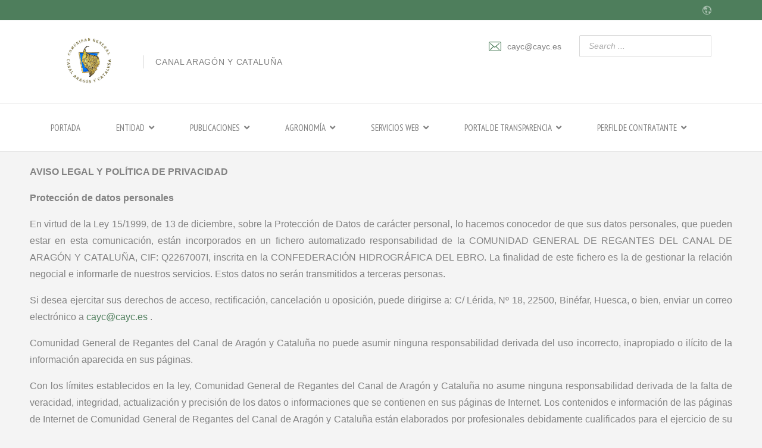

--- FILE ---
content_type: text/html; charset=utf-8
request_url: http://cayc.es/index.php/en/agronomia/teledeteccion/campana-2021/2-sin-categoria/196-aviso-legal-y-politica-de-privacidad
body_size: 17147
content:

<!doctype html>
<html lang="en-gb" dir="ltr">
    <head>
        <meta charset="utf-8">
        <meta name="viewport" content="width=device-width, initial-scale=1, shrink-to-fit=no">
        <link rel="canonical" href="http://cayc.es/index.php/en/agronomia/teledeteccion/campana-2021/2-sin-categoria/196-aviso-legal-y-politica-de-privacidad">
        <base href="http://cayc.es/index.php/en/agronomia/teledeteccion/campana-2021/2-sin-categoria/196-aviso-legal-y-politica-de-privacidad" />
	<meta http-equiv="content-type" content="text/html; charset=utf-8" />
	<meta name="author" content="Super User" />
	<meta name="description" content="Entidad de Derecho Público que vela por los intereses de los usuarios del Canal de Aragón y Cataluña" />
	<meta name="generator" content="HELIX_ULTIMATE_GENERATOR_TEXT" />
	<title>AVISO LEGAL Y POLITICA DE PRIVACIDAD</title>
	<link href="/templates/finatic/images/favicon.ico" rel="shortcut icon" type="image/vnd.microsoft.icon" />
	<link href="/templates/finatic/favicon.ico" rel="shortcut icon" type="image/vnd.microsoft.icon" />
	<link href="http://cayc.es/index.php/en/component/search/?Itemid=355&amp;catid=2&amp;id=196&amp;format=opensearch" rel="search" title="Search COMUNIDAD GENERAL DE REGANTES DEL CANAL DE ARAGÓN Y CATALUÑA" type="application/opensearchdescription+xml" />
	<link href="/plugins/content/pdf_embed/assets/css/style.css" rel="stylesheet" type="text/css" />
	<link href="/plugins/system/jce/css/content.css?aa754b1f19c7df490be4b958cf085e7c" rel="stylesheet" type="text/css" />
	<link href="//fonts.googleapis.com/css?family=Noto Serif:100,100i,300,300i,400,400i,500,500i,700,700i,900,900i&display=swap" rel="stylesheet" media="none" onload="media=&quot;all&quot;" type="text/css" />
	<link href="//fonts.googleapis.com/css?family=Lato:100,100i,300,300i,400,400i,500,500i,700,700i,900,900i&subset=latin&display=swap" rel="stylesheet" media="none" onload="media=&quot;all&quot;" type="text/css" />
	<link href="//fonts.googleapis.com/css?family=Noto Serif:100,100i,300,300i,400,400i,500,500i,700,700i,900,900i&subset=latin&display=swap" rel="stylesheet" media="none" onload="media=&quot;all&quot;" type="text/css" />
	<link href="//fonts.googleapis.com/css?family=Noto Serif:100,100i,300,300i,400,400i,500,500i,700,700i,900,900i&subset=cyrillic-ext&display=swap" rel="stylesheet" media="none" onload="media=&quot;all&quot;" type="text/css" />
	<link href="//fonts.googleapis.com/css?family=PT Sans Narrow:100,100i,300,300i,400,400i,500,500i,700,700i,900,900i&subset=cyrillic&display=swap" rel="stylesheet" media="none" onload="media=&quot;all&quot;" type="text/css" />
	<link href="/templates/finatic/css/bootstrap.min.css" rel="stylesheet" type="text/css" />
	<link href="/plugins/system/helixultimate/assets/css/system-j3.min.css" rel="stylesheet" type="text/css" />
	<link href="/templates/finatic/css/font-awesome.min.css" rel="stylesheet" type="text/css" />
	<link href="/templates/finatic/css/finatic-font.css" rel="stylesheet" type="text/css" />
	<link href="/templates/finatic/css/fa-v4-shims.css" rel="stylesheet" type="text/css" />
	<link href="/templates/finatic/css/template.css" rel="stylesheet" type="text/css" />
	<link href="/templates/finatic/css/presets/preset1.css" rel="stylesheet" type="text/css" />
	<link href="/components/com_sppagebuilder/assets/css/font-awesome-5.min.css?f53ba91a9cc92bb2348e4eab5b1ff3a1" rel="stylesheet" type="text/css" />
	<link href="/components/com_sppagebuilder/assets/css/font-awesome-v4-shims.css?f53ba91a9cc92bb2348e4eab5b1ff3a1" rel="stylesheet" type="text/css" />
	<link href="/components/com_sppagebuilder/assets/css/animate.min.css?f53ba91a9cc92bb2348e4eab5b1ff3a1" rel="stylesheet" type="text/css" />
	<link href="/components/com_sppagebuilder/assets/css/sppagebuilder.css?f53ba91a9cc92bb2348e4eab5b1ff3a1" rel="stylesheet" type="text/css" />
	<link href="/components/com_sppagebuilder/assets/css/magnific-popup.css" rel="stylesheet" type="text/css" />
	<link href="/media/mod_languages/css/template.css?0738c5c3b75eb29b2ec5a2adc5dc37d6" rel="stylesheet" type="text/css" />
	<style type="text/css">
h1{font-family: 'Noto Serif', sans-serif;font-size: 20px;font-weight: 700;}
@media (min-width:768px) and (max-width:991px){h1{font-size: 55px;}
}
@media (max-width:767px){h1{font-size: 40px;}
}
h2{font-family: 'Lato', sans-serif;font-size: 16px;font-weight: 300;}
@media (max-width:767px){h2{font-size: 14px;}
}
h3{font-family: 'Noto Serif', sans-serif;font-size: 37px;font-weight: 700;}
@media (min-width:768px) and (max-width:991px){h3{font-size: 32px;}
}
@media (max-width:767px){h3{font-size: 22px;}
}
h4{font-family: 'Noto Serif', sans-serif;font-size: 28px;}
.sp-megamenu-parent > li > a, .sp-megamenu-parent > li > span, .sp-megamenu-parent .sp-dropdown li.sp-menu-item > a{font-family: 'PT Sans Narrow', sans-serif;font-size: 15px;font-weight: 500;font-style: normal;}
@media (max-width:767px){.sp-megamenu-parent > li > a, .sp-megamenu-parent > li > span, .sp-megamenu-parent .sp-dropdown li.sp-menu-item > a{font-size: 13px;}
}
.sppb-animated-number, .slider-video-popup .sppb-modal-selector .text .subtext, .sppb-testimonial-pro .sppb-testimonial-message, .sppb-addon-accordion .sppb-panel-faq > .sppb-panel-heading .sppb-panel-title,.finatic-advance-tab .sppb-nav-tabs > li > a , .sppb-addon-person .sppb-person-name,#login .login-info-wrapper h2, html.error-page .error-code, .sp-megamenu-parent .item-header, .case-studies .articles-leading .article .article-header h1, .case-studies .articles-leading .article .article-header h2, ul.pagination .page-item .page-link, .view-article .article-details.case-studies .article-info .createdby, .view-article .article-details.case-studies .article-info .category-name, .view-article .article-details.case-studies .article-info .hits{font-family: 'Noto Serif', sans-serif;}
.logo-image {height:90px;}.logo-image-phone {height:90px;}.logo-image {height:90px;}.logo-image-phone {height:90px;}#sp-main-body{ padding:20px 50px 20px 50px; }
	</style>
	<script type="application/json" class="joomla-script-options new">{"data":{"breakpoints":{"tablet":991,"mobile":480},"header":{"stickyOffset":"100"}},"csrf.token":"908624d0080bea5ab1f5a486b5014b77","system.paths":{"root":"","base":""}}</script>
	<script src="/media/jui/js/jquery.min.js?0738c5c3b75eb29b2ec5a2adc5dc37d6" type="text/javascript"></script>
	<script src="/media/jui/js/jquery-noconflict.js?0738c5c3b75eb29b2ec5a2adc5dc37d6" type="text/javascript"></script>
	<script src="/media/jui/js/jquery-migrate.min.js?0738c5c3b75eb29b2ec5a2adc5dc37d6" type="text/javascript"></script>
	<script src="/media/system/js/caption.js?0738c5c3b75eb29b2ec5a2adc5dc37d6" type="text/javascript"></script>
	<script src="/templates/finatic/js/popper.min.js" type="text/javascript"></script>
	<script src="/templates/finatic/js/bootstrap.min.js" type="text/javascript"></script>
	<script src="/templates/finatic/js/main.js" type="text/javascript"></script>
	<script src="/components/com_sppagebuilder/assets/js/jquery.parallax.js?f53ba91a9cc92bb2348e4eab5b1ff3a1" type="text/javascript"></script>
	<script src="/components/com_sppagebuilder/assets/js/sppagebuilder.js?f53ba91a9cc92bb2348e4eab5b1ff3a1" defer="defer" type="text/javascript"></script>
	<script src="/components/com_sppagebuilder/assets/js/jquery.magnific-popup.min.js" type="text/javascript"></script>
	<script src="/media/system/js/core.js?0738c5c3b75eb29b2ec5a2adc5dc37d6" type="text/javascript"></script>
	<script type="text/javascript">
jQuery(window).on('load',  function() {
				new JCaption('img.caption');
			});template="finatic";
	</script>
    </head>
    <body class="site helix-ultimate hu com-content view-article layout-default task-none itemid-355 en-gb ltr sticky-header layout-fluid offcanvas-init offcanvs-position-left">
    
    <div class="body-wrapper">
        <div class="body-innerwrapper">
            <div id="sp-top-bar"><div class="container"><div class="container-inner"><div class="row"><div id="sp-top1" class="col-lg-6"><div class="sp-column text-center text-lg-left"></div></div><div id="sp-top2" class="col-lg-6"><div class="sp-column text-center text-lg-right"><div class="sp-module "><div class="sp-module-content"><div class="mod-languages">
	<i class="fn-translate globe-icon"></i>

	<div class="btn-group">
									<ul class="lang-inline dropdown-menu" dir="ltr">
									<li>
				<a href="/index.php/es/agronomia/teledeteccion/campana-2021">
											<img src="/media/mod_languages/images/es_es.gif" alt="" />										Español				</a>
				</li>
							</ul>
	</div>

</div>
</div></div></div></div></div></div></div></div><div id="sp-logo-wrap"><div class="container"><div class="container-inner"><div class="row"><div id="sp-logo" class="col-6"><div class="sp-column"><div class="logo"><a href="/"><img class="logo-image" src="/images/IMAGENES/Portada/Logo_blanco_y_negro_cayc.jpg" alt="COMUNIDAD GENERAL DE REGANTES DEL CANAL DE ARAGÓN Y CATALUÑA"></a><span class="logo-slogan">CANAL ARAGÓN Y CATALUÑA</span></div></div></div><div id="sp-logo-right" class="col-6"><div class="sp-column"><ul class="sp-contact-info"><li class="sp-contact-email"><span class="fn-email" aria-hidden="true"></span> <a href="mailto:cayc@cayc.es">cayc@cayc.es</a></li></ul><div class="sp-module "><div class="sp-module-content"><div class="search">
	<form action="/index.php/en/agronomia/teledeteccion/campana-2021" method="post">
		<input name="searchword" id="mod-search-searchword105" class="form-control" type="search" placeholder="Search ...">		<input type="hidden" name="task" value="search">
		<input type="hidden" name="option" value="com_search">
		<input type="hidden" name="Itemid" value="355">
	</form>
</div>
</div></div></div></div></div></div></div></div><header id="sp-header"><div class="container"><div class="container-inner"><div class="row"><div id="sp-menu" class="col-sm-12"><div class="sp-column"><nav class="sp-megamenu-wrapper" role="navigation"><a id="offcanvas-toggler" aria-label="Navigation" class="offcanvas-toggler-right d-block d-lg-none" href="#"><i class="fa fa-bars" aria-hidden="true" title="Navigation"></i></a><ul class="sp-megamenu-parent menu-animation-fade-down d-none d-lg-block"><li class="sp-menu-item"><a   href="/index.php/en/" >Portada</a></li><li class="sp-menu-item sp-has-child"><span  class=" sp-menu-heading" >Entidad</span><div class="sp-dropdown sp-dropdown-main sp-menu-right" style="width: 240px;"><div class="sp-dropdown-inner"><ul class="sp-dropdown-items"><li class="sp-menu-item sp-has-child"><span  class=" sp-menu-heading" >Historia</span><div class="sp-dropdown sp-dropdown-sub sp-menu-right" style="width: 240px;"><div class="sp-dropdown-inner"><ul class="sp-dropdown-items"><li class="sp-menu-item custom-full-menu"><a   href="/index.php/en/entidad/historia/mas-de-cien-anos-de-historia" >Más de cien años de historia</a></li><li class="sp-menu-item"><a   href="/index.php/en/entidad/historia/revista-de-obras-publicas" >Revista de Obras Públicas</a></li><li class="sp-menu-item"><a   href="/index.php/en/entidad/historia/fondo-fotografico-del-cayc" >Fondo fotográfico del CAyC</a></li></ul></div></div></li><li class="sp-menu-item sp-has-child"><span  class=" sp-menu-heading" >Centenario</span><div class="sp-dropdown sp-dropdown-sub sp-menu-right" style="width: 240px;"><div class="sp-dropdown-inner"><ul class="sp-dropdown-items"><li class="sp-menu-item"><a   href="/index.php/en/entidad/centenario/audiencia-real" >Audiencia Real</a></li><li class="sp-menu-item"><a   href="/index.php/en/entidad/centenario/visitas-de-los-regantes" >Visitas de los Regantes</a></li></ul></div></div></li><li class="sp-menu-item"><a   href="/index.php/en/entidad/zona-regable" >Zona Regable</a></li><li class="sp-menu-item"><a   href="/index.php/en/entidad/infraestructura" >Infraestructura</a></li><li class="sp-menu-item"><a   href="/index.php/en/entidad/google-maps" >Google maps</a></li><li class="sp-menu-item"><a   href="/index.php/en/entidad/mapa-topografico" >Mapa topográfico</a></li><li class="sp-menu-item"><a   href="/index.php/en/entidad/como-encontrarnos" >Cómo encontrarnos</a></li><li class="sp-menu-item sp-has-child"><span  class=" sp-menu-heading" >Proyectos</span><div class="sp-dropdown sp-dropdown-sub sp-menu-right" style="width: 240px;"><div class="sp-dropdown-inner"><ul class="sp-dropdown-items"><li class="sp-menu-item sp-has-child"><span  class=" sp-menu-heading" >Embalse de San Salvador</span><div class="sp-dropdown sp-dropdown-sub sp-menu-right" style="width: 240px;"><div class="sp-dropdown-inner"><ul class="sp-dropdown-items"><li class="sp-menu-item"><a   href="/index.php/en/entidad/proyectos/embalse-de-san-salvador/fotos-aereas-de-san-salvador" >Fotos Aéreas de San Salvador</a></li><li class="sp-menu-item sp-has-child"><span  class=" sp-menu-heading" >Seguimiento de las Obras</span><div class="sp-dropdown sp-dropdown-sub sp-menu-right" style="width: 240px;"><div class="sp-dropdown-inner"><ul class="sp-dropdown-items"><li class="sp-menu-item"><a   href="/index.php/en/entidad/proyectos/embalse-de-san-salvador/seguimiento-de-las-obras/galeria-ano-2010" >Galería Año 2010</a></li><li class="sp-menu-item"><a   href="/index.php/en/entidad/proyectos/embalse-de-san-salvador/seguimiento-de-las-obras/galeria-ano-2011" >Galería Año 2011</a></li><li class="sp-menu-item"><a   href="/index.php/en/entidad/proyectos/embalse-de-san-salvador/seguimiento-de-las-obras/galeria-ano-2012" >Galería Año 2012</a></li><li class="sp-menu-item"><a   href="/index.php/en/entidad/proyectos/embalse-de-san-salvador/seguimiento-de-las-obras/galeria-ano-2013" >Galería Año 2013</a></li><li class="sp-menu-item"><a   href="/index.php/en/entidad/proyectos/embalse-de-san-salvador/seguimiento-de-las-obras/galeria-ano-2014" >Galería Año 2014</a></li></ul></div></div></li></ul></div></div></li></ul></div></div></li><li class="sp-menu-item"><a   href="/index.php/en/entidad/asambleas" >Asambleas</a></li><li class="sp-menu-item sp-has-child"><span  class=" sp-menu-heading" >Comunidades de Regantes</span><div class="sp-dropdown sp-dropdown-sub sp-menu-right" style="width: 240px;"><div class="sp-dropdown-inner"><ul class="sp-dropdown-items"><li class="sp-menu-item"><a   href="/index.php/en/entidad/comunidades-de-regantes/c-r-belver-de-cinca" >C. R. Belver de Cinca </a></li></ul></div></div></li><li class="sp-menu-item sp-has-child"><span  class=" sp-menu-separator" >Documentación para descarga</span><div class="sp-dropdown sp-dropdown-sub sp-menu-right" style="width: 240px;"><div class="sp-dropdown-inner"><ul class="sp-dropdown-items"><li class="sp-menu-item"><a   href="/index.php/en/entidad/documentacion-para-descarga/documentacion-nitrache" >Documentación NitraCHE</a></li><li class="sp-menu-item"><a   href="/index.php/en/entidad/documentacion-para-descarga/documentacion-para-descarga-2" >Documentos generales</a></li></ul></div></div></li></ul></div></div></li><li class="sp-menu-item sp-has-child"><span  class=" sp-menu-heading" >Publicaciones</span><div class="sp-dropdown sp-dropdown-main sp-menu-right" style="width: 240px;"><div class="sp-dropdown-inner"><ul class="sp-dropdown-items"><li class="sp-menu-item sp-has-child"><span  class=" sp-menu-heading" >Jornadas</span><div class="sp-dropdown sp-dropdown-sub sp-menu-right" style="width: 240px;"><div class="sp-dropdown-inner"><ul class="sp-dropdown-items"><li class="sp-menu-item"><a   href="/index.php/en/publicaciones/jornadas/jornadas-institucionales" >Jornadas Institucionales</a></li><li class="sp-menu-item"><a   href="/index.php/en/publicaciones/jornadas/jornadas-juridico-administrativas" >Jornadas Jurídico Administrativas</a></li><li class="sp-menu-item"><a   href="/index.php/en/publicaciones/jornadas/jornadas-tecnicas" >Jornadas Técnicas</a></li></ul></div></div></li><li class="sp-menu-item"><a   href="/index.php/en/publicaciones/viajes-tecnicos" >Viajes técnicos</a></li><li class="sp-menu-item sp-has-child"><span  class=" sp-menu-heading" >Visitas</span><div class="sp-dropdown sp-dropdown-sub sp-menu-right" style="width: 240px;"><div class="sp-dropdown-inner"><ul class="sp-dropdown-items"><li class="sp-menu-item"><a   href="/index.php/en/publicaciones/visitas/visitas-institucionales" >Visitas Institucionales</a></li></ul></div></div></li></ul></div></div></li><li class="sp-menu-item sp-has-child active"><span  class=" sp-menu-heading" >Agronomía</span><div class="sp-dropdown sp-dropdown-main sp-menu-right" style="width: 240px;"><div class="sp-dropdown-inner"><ul class="sp-dropdown-items"><li class="sp-menu-item sp-has-child"><span  class=" sp-menu-heading" >Informes Campaña de Riego</span><div class="sp-dropdown sp-dropdown-sub sp-menu-right" style="width: 240px;"><div class="sp-dropdown-inner"><ul class="sp-dropdown-items"><li class="sp-menu-item"><a   href="/index.php/en/agronomia/informes-campana-de-riego/ano-2026" >Año 2026</a></li><li class="sp-menu-item"><a   href="/index.php/en/agronomia/informes-campana-de-riego/ano-2025" >Año 2025</a></li><li class="sp-menu-item"><a   href="/index.php/en/agronomia/informes-campana-de-riego/ano-2024" >Año 2024</a></li><li class="sp-menu-item"><a   href="/index.php/en/agronomia/informes-campana-de-riego/ano-2023" >Año 2023</a></li><li class="sp-menu-item"><a   href="/index.php/en/agronomia/informes-campana-de-riego/ano-2022" >Año 2022</a></li></ul></div></div></li><li class="sp-menu-item sp-has-child"><span  class=" sp-menu-heading" >Hidrología</span><div class="sp-dropdown sp-dropdown-sub sp-menu-right" style="width: 240px;"><div class="sp-dropdown-inner"><ul class="sp-dropdown-items"><li class="sp-menu-item"><a   href="/index.php/en/agronomia/hidrologia/embalse-de-joaquin-costa" >Embalse de Joaquín Costa</a></li><li class="sp-menu-item"><a   href="/index.php/en/agronomia/hidrologia/noguera-ribagorzana" >Noguera Ribagorzana</a></li></ul></div></div></li><li class="sp-menu-item sp-has-child"><span  class=" sp-menu-heading" >Meteorología</span><div class="sp-dropdown sp-dropdown-sub sp-menu-right" style="width: 240px;"><div class="sp-dropdown-inner"><ul class="sp-dropdown-items"><li class="sp-menu-item"><a  rel="noopener noreferrer" href="http://www.aemet.es/es/eltiempo/prediccion/municipios?p=22" target="_blank" >Meteorología en Huesca</a></li><li class="sp-menu-item"><a  rel="noopener noreferrer" href="http://www.aemet.es/es/eltiempo/prediccion/municipios?p=25" target="_blank" >Meteorología en Lleida</a></li><li class="sp-menu-item"><a  rel="noopener noreferrer" href="http://www.aemet.es/es/eltiempo/observacion/radar?w=1&p=za" target="_blank" >Radar de lluvia</a></li></ul></div></div></li><li class="sp-menu-item"><a   href="/index.php/en/agronomia/calidad-del-agua" >Calidad del Agua</a></li><li class="sp-menu-item"><a   href="http://www.fenacore.org/" >FENACORE</a></li><li class="sp-menu-item sp-has-child"><span  class=" sp-menu-heading" >Oficina del Regante</span><div class="sp-dropdown sp-dropdown-sub sp-menu-right" style="width: 240px;"><div class="sp-dropdown-inner"><ul class="sp-dropdown-items"><li class="sp-menu-item"><a   href="/index.php/en/agronomia/oficina-del-regante/sarga" >SARGA</a></li><li class="sp-menu-item"><a   href="http://www.ruralcat.net/web/guest/eines/eina-recomanacions-de-reg-agricultura" >RURALCAT</a></li></ul></div></div></li><li class="sp-menu-item sp-has-child"><span  class=" sp-menu-heading" >Datos climáticos de La Melusa (Evapotranspiración)</span><div class="sp-dropdown sp-dropdown-sub sp-menu-right" style="width: 240px;"><div class="sp-dropdown-inner"><ul class="sp-dropdown-items"><li class="sp-menu-item"><a   href="/index.php/en/agronomia/datos-climaticos-de-la-melusa-evapotranspiracion/ano-2025" >Año 2025</a></li><li class="sp-menu-item"><a  rel="noopener noreferrer" href="/index.php/en/agronomia/datos-climaticos-de-la-melusa-evapotranspiracion/ano-2024" target="_blank" >Año 2024</a></li><li class="sp-menu-item"><a  rel="noopener noreferrer" href="/index.php/en/agronomia/datos-climaticos-de-la-melusa-evapotranspiracion/ano-2023" target="_blank" >Año 2023</a></li><li class="sp-menu-item"><a   href="/index.php/en/agronomia/datos-climaticos-de-la-melusa-evapotranspiracion/ano-2022" >Año 2022</a></li><li class="sp-menu-item"><a   href="/index.php/en/agronomia/datos-climaticos-de-la-melusa-evapotranspiracion/ano-2021" >Año 2021</a></li><li class="sp-menu-item"><a   href="/index.php/en/agronomia/datos-climaticos-de-la-melusa-evapotranspiracion/ano-2020" >Año 2020</a></li><li class="sp-menu-item"><a   href="/index.php/en/agronomia/datos-climaticos-de-la-melusa-evapotranspiracion/ano-2019" >Año 2019</a></li><li class="sp-menu-item"><a   href="/index.php/en/agronomia/datos-climaticos-de-la-melusa-evapotranspiracion/ano-2018" >Año 2018</a></li><li class="sp-menu-item"><a   href="/index.php/en/agronomia/datos-climaticos-de-la-melusa-evapotranspiracion/ano-2017" >Año 2017</a></li><li class="sp-menu-item"><a   href="/index.php/en/agronomia/datos-climaticos-de-la-melusa-evapotranspiracion/ano-2016" >Año 2016</a></li><li class="sp-menu-item"><a   href="/index.php/en/agronomia/datos-climaticos-de-la-melusa-evapotranspiracion/ano-2015" >Año 2015</a></li><li class="sp-menu-item"><a   href="/index.php/en/agronomia/datos-climaticos-de-la-melusa-evapotranspiracion/ano-2014" >Año 2014</a></li><li class="sp-menu-item"><a   href="/index.php/en/agronomia/datos-climaticos-de-la-melusa-evapotranspiracion/ano-2013" >Año 2013</a></li><li class="sp-menu-item"><a   href="/index.php/en/agronomia/datos-climaticos-de-la-melusa-evapotranspiracion/ano-2012" >Año 2012</a></li><li class="sp-menu-item"><a   href="/index.php/en/agronomia/datos-climaticos-de-la-melusa-evapotranspiracion/ano-2011" >Año 2011</a></li><li class="sp-menu-item"><a   href="/index.php/en/agronomia/datos-climaticos-de-la-melusa-evapotranspiracion/ano-2010" >Año 2010</a></li></ul></div></div></li><li class="sp-menu-item sp-has-child active"><span  class=" sp-menu-heading" >Teledetección</span><div class="sp-dropdown sp-dropdown-sub sp-menu-right" style="width: 240px;"><div class="sp-dropdown-inner"><ul class="sp-dropdown-items"><li class="sp-menu-item"><a   href="/index.php/en/agronomia/teledeteccion/cita-cayc" >CITA - CAyC</a></li><li class="sp-menu-item"><a   href="/index.php/en/agronomia/teledeteccion/campana-2018" >Campaña 2018</a></li><li class="sp-menu-item"><a   href="/index.php/en/agronomia/teledeteccion/campana-2019" >Campaña 2019</a></li><li class="sp-menu-item"><a   href="/index.php/en/agronomia/teledeteccion/campana-2020" >Campaña 2020</a></li><li class="sp-menu-item current-item active"><a aria-current="page"  href="/index.php/en/agronomia/teledeteccion/campana-2021" >Campaña 2021</a></li><li class="sp-menu-item"><a   href="/index.php/en/agronomia/teledeteccion/campana-2022" >Campaña 2022</a></li><li class="sp-menu-item"><a   href="/index.php/en/agronomia/teledeteccion/campana-2023" >Campaña 2023</a></li><li class="sp-menu-item"><a   href="/index.php/en/agronomia/teledeteccion/campana-2024" >Campaña 2024</a></li></ul></div></div></li><li class="sp-menu-item sp-has-child"><span  class=" sp-menu-heading" >Medio Ambiente</span><div class="sp-dropdown sp-dropdown-sub sp-menu-right" style="width: 240px;"><div class="sp-dropdown-inner"><ul class="sp-dropdown-items"><li class="sp-menu-item sp-has-child"><span  class=" sp-menu-heading" >Zonas vulnerables</span><div class="sp-dropdown sp-dropdown-sub sp-menu-right" style="width: 240px;"><div class="sp-dropdown-inner"><ul class="sp-dropdown-items"><li class="sp-menu-item"><a   href="/index.php/en/agronomia/medio-ambiente/zonas-vulnerables/aragon" >Aragón</a></li><li class="sp-menu-item"><a   href="/index.php/en/agronomia/medio-ambiente/zonas-vulnerables/cataluna" >Cataluña</a></li></ul></div></div></li><li class="sp-menu-item"><a   href="/index.php/en/agronomia/medio-ambiente/informes-c-h-del-ebro" >Informes C.H. del Ebro</a></li><li class="sp-menu-item"><a   href="/index.php/en/agronomia/medio-ambiente/documentacion-extraida-de-jornadas" >Documentación extraída de jornadas</a></li><li class="sp-menu-item"><a   href="/index.php/en/agronomia/medio-ambiente/buenas-practicas-fitosanitarias" >Buenas prácticas fitosanitarias</a></li></ul></div></div></li><li class="sp-menu-item"><a   href="/index.php/en/agronomia/especies-invasoras" >Especies Invasoras</a></li><li class="sp-menu-item"><a   href="/index.php/en/agronomia/ensayo-de-rgs-en-la-melusa" >Ensayo de RGS en La Melusa</a></li><li class="sp-menu-item"><a  rel="noopener noreferrer" href="/index.php/en/agronomia/nuevas-herramientas-digitalizacion" target="_blank" >Nuevas Herramientas Digitalización</a></li><li class="sp-menu-item"><a   href="/index.php/en/agronomia/recomendaciones-hidricas" >Recomendaciones hídricas</a></li></ul></div></div></li><li class="sp-menu-item sp-has-child"><span  class=" sp-menu-heading" >Servicios Web</span><div class="sp-dropdown sp-dropdown-main sp-menu-right" style="width: 240px;"><div class="sp-dropdown-inner"><ul class="sp-dropdown-items"><li class="sp-menu-item"><a   href="http://85.214.128.136:8077/" >Usuarios embalses</a></li><li class="sp-menu-item"><a   href="https://caycusuarios.es" >Zona Usuarios CAyC</a></li><li class="sp-menu-item"><a   href="/index.php/en/servicios-web/geoportal" >Geoportal</a></li></ul></div></div></li><li class="sp-menu-item sp-has-child"><span  class=" sp-menu-separator" >Portal de Transparencia</span><div class="sp-dropdown sp-dropdown-main sp-menu-right" style="width: 240px;"><div class="sp-dropdown-inner"><ul class="sp-dropdown-items"><li class="sp-menu-item sp-has-child"><span  class=" sp-menu-separator" >Organigrama</span><div class="sp-dropdown sp-dropdown-sub sp-menu-right" style="width: 240px;"><div class="sp-dropdown-inner"><ul class="sp-dropdown-items"><li class="sp-menu-item"><a   href="/index.php/en/portal-de-transparencia/organigrama/junta-de-gobierno" >Junta de Gobierno o Sindicato</a></li><li class="sp-menu-item"><a   href="/index.php/en/portal-de-transparencia/organigrama/junta-o-asamblea-general" >Junta o Asamblea General</a></li><li class="sp-menu-item"><a   href="/index.php/en/portal-de-transparencia/organigrama/jurado-de-riegos" >Jurado de Riegos</a></li></ul></div></div></li><li class="sp-menu-item"><a   href="/index.php/en/portal-de-transparencia/estatutos" >Estatutos</a></li><li class="sp-menu-item"><a   href="/index.php/en/portal-de-transparencia/memorias" >Memorias</a></li><li class="sp-menu-item"><a   href="/index.php/en/portal-de-transparencia/cuentas-aprobadas" >Cuentas aprobadas</a></li><li class="sp-menu-item"><a   href="/index.php/en/portal-de-transparencia/presupuesto-actual" >Presupuesto Actual</a></li></ul></div></div></li><li class="sp-menu-item sp-has-child custom-full-menu"><span  class=" sp-menu-separator" >Perfil de contratante</span><div class="sp-dropdown sp-dropdown-main sp-menu-right" style="width: 240px;"><div class="sp-dropdown-inner"><ul class="sp-dropdown-items"><li class="sp-menu-item sp-has-child"><span  class=" sp-menu-separator" >Licitaciones </span><div class="sp-dropdown sp-dropdown-sub sp-menu-right" style="width: 240px;"><div class="sp-dropdown-inner"><ul class="sp-dropdown-items"><li class="sp-menu-item"><a   href="/index.php/en/perfil-de-contratante/licitaciones/privada" >Privada</a></li></ul></div></div></li></ul></div></div></li></ul></nav></div></div></div></div></div></header>            
<section id="sp-section-1" >

				
	
<div class="row">
	<div id="sp-title" class="col-lg-12 "><div class="sp-column "></div></div></div>
				
</section>
<section id="sp-main-body" >

									
	
<div class="row">
	
<main id="sp-component" class="col-lg-12 ">
	<div class="sp-column ">
		<div id="system-message-container">
	</div>


		
		<div class="article-details " itemscope itemtype="https://schema.org/Article">
	<meta itemprop="inLanguage" content="en-GB">
	
						
	
		
		<div class="article-can-edit d-flex flex-wrap justify-content-between">
				</div>
	
		
			
		
		
	
	<div itemprop="articleBody">
		<p style="text-align: justify;"><strong>AVISO LEGAL Y POLÍTICA DE PRIVACIDAD</strong></p>
<p style="text-align: justify;"><strong>Protección de datos personales</strong></p>
<p style="text-align: justify;">En virtud de la Ley 15/1999, de 13 de diciembre, sobre la Protección de Datos de carácter personal, lo hacemos conocedor de que sus datos personales, que pueden estar en esta comunicación, están incorporados en un fichero automatizado responsabilidad de la COMUNIDAD GENERAL DE REGANTES DEL CANAL DE ARAGÓN Y CATALUÑA, CIF: Q2267007I, inscrita en la CONFEDERACIÓN HIDROGRÁFICA DEL EBRO. La finalidad de este fichero es la de gestionar la relación negocial e informarle de nuestros servicios. Estos datos no serán transmitidos a terceras personas.</p>
<p style="text-align: justify;">Si desea ejercitar sus derechos de acceso, rectificación, cancelación u oposición, puede dirigirse a: C/ Lérida, Nº 18, 22500, Binéfar, Huesca, o bien, enviar un correo electrónico a <a href="mailto:cayc@cayc.es."></a><span id="cloakbfbf5a4052669975bc3a7259613cc2b9">This email address is being protected from spambots. You need JavaScript enabled to view it.</span><script type='text/javascript'>
				document.getElementById('cloakbfbf5a4052669975bc3a7259613cc2b9').innerHTML = '';
				var prefix = '&#109;a' + 'i&#108;' + '&#116;o';
				var path = 'hr' + 'ef' + '=';
				var addybfbf5a4052669975bc3a7259613cc2b9 = 'c&#97;yc' + '&#64;';
				addybfbf5a4052669975bc3a7259613cc2b9 = addybfbf5a4052669975bc3a7259613cc2b9 + 'c&#97;yc' + '&#46;' + '&#101;s';
				var addy_textbfbf5a4052669975bc3a7259613cc2b9 = 'c&#97;yc' + '&#64;' + 'c&#97;yc' + '&#46;' + '&#101;s';document.getElementById('cloakbfbf5a4052669975bc3a7259613cc2b9').innerHTML += '<a ' + path + '\'' + prefix + ':' + addybfbf5a4052669975bc3a7259613cc2b9 + '\'>'+addy_textbfbf5a4052669975bc3a7259613cc2b9+'<\/a>';
		</script> .</p>
<p style="text-align: justify;">Comunidad General de Regantes del Canal de Aragón y Cataluña no puede asumir ninguna responsabilidad derivada del uso incorrecto, inapropiado o ilícito de la información aparecida en sus páginas.</p>
<p style="text-align: justify;">Con los límites establecidos en la ley, Comunidad General de Regantes del Canal de Aragón y Cataluña no asume ninguna responsabilidad derivada de la falta de veracidad, integridad, actualización y precisión de los datos o informaciones que se contienen en sus páginas de Internet. Los contenidos e información de las páginas de Internet de Comunidad General de Regantes del Canal de Aragón y Cataluña están elaborados por profesionales debidamente cualificados para el ejercicio de su profesión. Sin embargo, los contenidos e información no vinculan a la susodicha, ni constituyen opiniones, consejos o asesoramiento legal de ningún tipo, pues se trata meramente de un servicio ofrecido con carácter informativo y divulgativo.</p>
<p style="text-align: justify;">Las páginas de Internet de Comunidad General de Regantes del Canal de Aragón y Cataluña pueden contener enlaces (links) a otras páginas de terceras. Por lo tanto, ésta no puede asumir responsabilidades por el contenido que pueda aparecer en páginas de terceros. Los textos, imágenes, sonidos, animaciones, software y el resto de contenidos incluidos en este website son propiedad exclusiva de Comunidad General de Regantes del Canal de Aragón y Cataluña o sus licenciantes. Cualquier acto de transmisión, distribución, cesión, reproducción, almacenamiento o comunicación pública total o parcial, debe contar con el consentimiento expreso de Comunidad General de Regantes del Canal de Aragón y Cataluña.</p>
<p style="text-align: justify;">Asimismo, para acceder a algunos de los servicios que Comunidad General de Regantes del Canal de Aragón y Cataluña ofrece a través del website deberá proporcionar algunos datos de carácter personal. En cumplimiento de lo establecido en la LOPD 15/1999, de 13 de diciembre, le informamos que, mediante la cumplimentación del formulario, sus datos personales quedarán incorporados y serán tratados en los ficheros de Comunidad General de Regantes del Canal de Aragón y Cataluña, con el fin de poderle prestar y ofrecer nuestros servicios así como para informarle de las mejoras del sitio Web. Asimismo, le informamos de la posibilidad de que ejerza los derechos de acceso, rectificación, cancelación y oposición de sus datos de carácter personal, en <a href="mailto:cayc@cayc.es"></a><span id="cloak36ca93b9345790ee848a021229687a82">This email address is being protected from spambots. You need JavaScript enabled to view it.</span><script type='text/javascript'>
				document.getElementById('cloak36ca93b9345790ee848a021229687a82').innerHTML = '';
				var prefix = '&#109;a' + 'i&#108;' + '&#116;o';
				var path = 'hr' + 'ef' + '=';
				var addy36ca93b9345790ee848a021229687a82 = 'c&#97;yc' + '&#64;';
				addy36ca93b9345790ee848a021229687a82 = addy36ca93b9345790ee848a021229687a82 + 'c&#97;yc' + '&#46;' + '&#101;s';
				var addy_text36ca93b9345790ee848a021229687a82 = 'c&#97;yc' + '&#64;' + 'c&#97;yc' + '&#46;' + '&#101;s';document.getElementById('cloak36ca93b9345790ee848a021229687a82').innerHTML += '<a ' + path + '\'' + prefix + ':' + addy36ca93b9345790ee848a021229687a82 + '\'>'+addy_text36ca93b9345790ee848a021229687a82+'<\/a>';
		</script> o en C/ Lérida, Nº 18, 22500, Binéfar, Huesca.</p>
<p>&nbsp;</p>
<p style="text-align: justify;"><strong>Propiedad intelectual</strong></p>
<table>
<tbody>
<tr>
<td>
<table>
<tbody>
<tr>
<td>
<p>Los contenidos suministrados por Comunidad General de Regantes del Canal de Aragón y Cataluña están sujetos a los derechos de propiedad intelectual e industrial y son titularidad exclusiva de Comunidad General de Regantes del Canal de Aragón y Cataluña o de las personas físicas o jurídicas que se informe. Mediante la adquisición de un producto o servicio, Comunidad General de Regantes del Canal de Aragón y Cataluña no confiere al adquirente ningún derecho de alteración, explotación, reproducción, distribución o comunicación pública sobre el mismo, reservándose Comunidad General de Regantes del Canal de Aragón y Cataluña todos estos derechos. La cesión de los citados derechos precisará el previo consentimiento por escrito por parte del titular de los mismos, de manera que el cliente no podrá poner a disposición de terceras personas dichos contenidos.</p>
</td>
</tr>
<tr>
<td>
<p>La propiedad intelectual se extiende, además del contenido incluido en Comunidad General de Regantes del Canal de Aragón y Cataluña, a sus gráficos, logotipos, diseño, imágenes y código fuente utilizado para su programación.</p>
</td>
</tr>
</tbody>
</table>
</td>
</tr>
</tbody>
</table>
<p style="text-align: justify;"><strong>&nbsp;</strong></p>
<p style="text-align: justify;">Comunidad General de Regantes del Canal de Aragón y Cataluña ha obtenido la Información y los materiales incluidos en la web de fuentes consideradas como fiables y, si bien se han tomado medidas razonables para asegurarse de que la información contenida sea la correcta, Comunidad General de Regantes del Canal de Aragón y Cataluña no puede garantizar que en todo momento y circunstancia sea exacta, completa, actualizada y, consecuentemente, no debe confiarse en ella como si lo fuera. Comunidad General de Regantes del Canal de Aragón y Cataluña declina expresamente cualquier responsabilidad por error u omisión en la Información contenida en las páginas de esta web.</p>
<p style="text-align: justify;">Comunidad General de Regantes del Canal de Aragón y Cataluña se reserva la facultad de modificar, suspender, cancelar o restringir el contenido de la web, los vínculos o la información obtenida a través de ella, sin necesidad de previo aviso. Ésta, en ningún caso, asume responsabilidad como consecuencia de la incorrecta utilización de la web que pueda llevar a cabo el USUARIO, tanto de la información como de los servicios en ella contenidos.</p>
<p style="text-align: justify;"><br /> En ningún caso Comunidad General de Regantes del Canal de Aragón y Cataluña, sus sucursales y/o centros de trabajo, sus directores y/o apoderados, empleados y, en general, el personal autorizado serán responsables de cualquier tipo de perjuicio, pérdidas, reclamaciones o gastos de ningún tipo, tanto si proceden, directa o indirectamente del uso y/o difusión de la web como si no, de la Información adquirida o accedida por o a través de ésta, o de sus virus informáticos, de fallos operativos o de interrupciones en el servicio o transmisión o de fallos en la línea en el uso de la web, tanto por conexión directa como por vínculo u otro medio, constituyendo a todos los efectos legales un aviso a cualquier USUARIO de que estas posibilidades y eventos pueden ocurrir.</p>
<p style="text-align: justify;">Comunidad General de Regantes del Canal de Aragón y Cataluña no se hace responsable de las webs no propias a los que se puede acceder mediante vínculos o enlaces ("links") o de cualquier contenido puesto a disposición de terceros. Cualquier uso de un vínculo o acceso a una web no propia será realizado por voluntad y a riesgo y ventura exclusiva de EL USUARIO, y Comunidad General de Regantes del Canal de Aragón y Cataluña no recomienda ni garantiza ninguna de la Información obtenida por o a través de un vínculo, ni se responsabiliza de ninguna pérdida, reclamación o perjuicio derivado del uso o mal uso de un vínculo, o de la Información obtenida a través de él, incluyendo otros vínculos o webs, de la interrupción en el servicio o en el acceso, o del intento de usar o usar mal un vínculo, tanto al conectar a la web de Comunidad General de Regantes del Canal de Aragón y Cataluña como al acceder a la información de otras webs desde la misma.</p>
<p style="text-align: justify;">En algunas ocasiones, esta web utiliza "Cookies", es decir, pequeños ficheros de datos que se generan en el ordenador de EL USUARIO y que permiten obtener la siguiente Información: 1) Fecha y hora de la última vez que el usuario visitó la web; 2) Diseño y contenidos que EL USUARIO escogió en su primera visita a la web; 3) Elementos de seguridad que intervienen en el control de acceso a las áreas restringidas y; 4) Otras circunstancias análogas. EL USUARIO tiene la opción de impedir la generación de cookies, mediante la selección de la correspondiente opción en su programa navegador. Sin embargo, la Comunidad General de Regantes del Canal de Aragón y Cataluña no se responsabiliza de que la desactivación de las mismas impida el buen funcionamiento de la página web.</p>
<p>&nbsp;</p>
<p style="text-align: justify;">PROPIEDAD INDUSTRIAL E INTELECTUAL</p>
<p style="text-align: justify;">&nbsp;<br /> Esta web es propiedad de Comunidad General de Regantes del Canal de Aragón y Cataluña. Los derechos de Propiedad Intelectual y derechos de explotación y reproducción de esta web, de sus páginas, pantallas, la Información que contienen, su apariencia y diseño, así como los vínculos ("hiperlinks") que se establezcan desde ella a otras páginas web de cualquier sociedad filial y/o dominada de Comunidad General de Regantes del Canal de Aragón y Cataluña, son propiedad exclusiva de ésta, salvo que expresamente se especifique otra cosa. Cualquier denominación, diseño y/o logotipo, así como cualquier producto o servicio ofrecidos y reflejados en esta página web, son marcas debidamente registradas por Comunidad General de Regantes del Canal de Aragón y Cataluña, por sus sociedades filiales y/o dominadas o por terceros. Cualquier uso indebido de las mismas por personas diferentes de su legítimo titular y sin el consentimiento expreso e inequívoco por parte de éste podrá ser denunciado y perseguido a través de todos los medio legales existentes en el Ordenamiento Jurídico español y/o comunitario.</p>
<p style="text-align: justify;"><br /> Los derechos de propiedad intelectual y marchas de terceros están destacados convenientemente y deben ser respetados por todo aquél que acceda a esta página, no siendo responsabilidad de Comunidad General de Regantes del Canal de Aragón y Cataluña el uso que EL USUARIO pueda llevar a cabo al respecto, recayendo la responsabilidad exclusiva en su persona.</p>
<p style="text-align: justify;"><br /> Sólo para uso personal y privado se permite descargar los contenidos, copiar o imprimir cualquier página de esta web. Queda prohibido reproducir, transmitir, modificar o suprimir la información, contenido o advertencias de esta web sin la previa autorización por escrito de Comunidad General de Regantes del Canal de Aragón y Cataluña.</p>
<p>&nbsp;</p>
<p style="text-align: justify;"><strong>Ley aplicable y Jurisdicción</strong></p>
<p style="text-align: justify;"><br /> Las presentes condiciones generales se rigen por la Legislación española, siendo competentes los Juzgados y Tribunales españoles para conocer de cuantas cuestiones se susciten sobre la interpretación, aplicación e cumplimiento de las mismas. EL USUARIO, por virtud de su aceptación a las condiciones generales recogidas en este aviso legal, renuncia expresamente a cualquier fuero que, por aplicación de la Ley de Enjuiciamiento Civil vigente pudiera corresponderle.&nbsp;</p>	</div>

	
	
				
				
		
	

	
				</div>



			</div>
</main>
</div>
									
</section>
<section id="sp-bottom" >

				
	
<div class="row">
	<div id="sp-bottom1" class="col-6 col-md-3 col-lg-3 "><div class="sp-column "><div class="sp-module "><div class="sp-module-content"><div class="mod-sppagebuilder  sp-page-builder" data-module_id="107">
	<div class="page-content">
		<div id="section-id-1566281697224" class="sppb-section" ><div class="sppb-container-inner"><div class="sppb-row"><div class="sppb-col-md-12" id="column-wrap-id-1566281697223"><div id="column-id-1566281697223" class="sppb-column" ><div class="sppb-column-addons"><div id="sppb-addon-wrapper-1566281697227" class="sppb-addon-wrapper"><div id="sppb-addon-1566281697227" class="clearfix "     ><div class="sppb-addon sppb-addon-single-image sppb-text-left "><div class="sppb-addon-content"><div class="sppb-addon-single-image-container"><a  href="/index.php"><img class="sppb-img-responsive" src="/images/IMAGENES/LOGOS/Logo_dorado_CAC.png"  alt="logo" title=""   /></a></div></div></div><style type="text/css">#sppb-addon-wrapper-1566281697227 {
margin:0px 0px 40px 50px;}
#sppb-addon-1566281697227 {
	box-shadow: 0 0 0 0 #ffffff;
}
#sppb-addon-1566281697227 {
}
#sppb-addon-1566281697227.sppb-element-loaded {
}
@media (min-width: 768px) and (max-width: 991px) {#sppb-addon-1566281697227 {}#sppb-addon-wrapper-1566281697227 {margin-top: 0px;margin-right: 0px;margin-bottom: 20px;margin-left: 0px;}}@media (max-width: 767px) {#sppb-addon-1566281697227 {}#sppb-addon-wrapper-1566281697227 {margin-top: 0px;margin-right: 0px;margin-bottom: 10px;margin-left: 0px;}}</style><style type="text/css">#sppb-addon-1566281697227 img{height:109px;}@media (min-width: 768px) and (max-width: 991px) {#sppb-addon-1566281697227 img{}}@media (max-width: 767px) {#sppb-addon-1566281697227 img{}}</style></div></div><div id="sppb-addon-wrapper-1566281755377" class="sppb-addon-wrapper"><div id="sppb-addon-1566281755377" class="clearfix "     ><div class="sppb-addon sppb-addon-text-block sppb-text-left "><div class="sppb-addon-content"><p>Lérida, 18 bajos Binéfar - 22500 cayc@cayc.es</p></div></div><style type="text/css">#sppb-addon-wrapper-1566281755377 {
margin:0px 0px 10px 50px;}
#sppb-addon-1566281755377 {
	box-shadow: 0 0 0 0 #ffffff;
}
#sppb-addon-1566281755377 {
}
#sppb-addon-1566281755377.sppb-element-loaded {
}
@media (min-width: 768px) and (max-width: 991px) {#sppb-addon-1566281755377 {}}@media (max-width: 767px) {#sppb-addon-1566281755377 {}}</style><style type="text/css">#sppb-addon-1566281755377{ line-height: 19px; }@media (min-width: 768px) and (max-width: 991px) {}@media (max-width: 767px) {}</style></div></div><div id="sppb-addon-wrapper-1566281867014" class="sppb-addon-wrapper"><div id="sppb-addon-1566281867014" class="clearfix "     ><div class="sppb-addon sppb-addon-header icon-link-color custom-map-icon sppb-text-left"><p class="sppb-addon-title"><span class="fa fa-map-marker sppb-addon-title-icon" aria-hidden="true"></span> Encuéntranos en <a href="https://www.google.es/maps/place/Calle+L%C3%A9rida,+18,+22500+Bin%C3%A9far,+Huesca/@41.8507691,0.2941006,17z/data=!3m1!4b1!4m5!3m4!1s0x12a774b26bea0c09:0xeca43bd0c14bc091!8m2!3d41.8507691!4d0.2962893" target="_new">Google Map</a></p></div><style type="text/css">#sppb-addon-wrapper-1566281867014 {
margin:0px 0px 30px 50px;}
#sppb-addon-1566281867014 {
	box-shadow: 0 0 0 0 #ffffff;
}
#sppb-addon-1566281867014 {
}
#sppb-addon-1566281867014.sppb-element-loaded {
}
@media (min-width: 768px) and (max-width: 991px) {#sppb-addon-1566281867014 {}#sppb-addon-wrapper-1566281867014 {margin-top: 0px;margin-right: 0px;margin-bottom: 20px;margin-left: 0px;}}@media (max-width: 767px) {#sppb-addon-1566281867014 {}#sppb-addon-wrapper-1566281867014 {margin-top: 0px;margin-right: 0px;margin-bottom: 10px;margin-left: 0px;}}#sppb-addon-1566281867014 .fa{margin-right:6px;}</style><style type="text/css">#sppb-addon-1566281867014 p.sppb-addon-title {margin: 0px 0px 0px 0px; text-transform: none; padding: 0px 0px 0px 0px; }</style></div></div><div id="sppb-addon-wrapper-1620724076270" class="sppb-addon-wrapper"><div id="sppb-addon-1620724076270" class="clearfix "     ><div class="sppb-addon sppb-addon-text-block sppb-text-left "><div class="sppb-addon-content"><p><a href="/index.php/en/agronomia/teledeteccion/campana-2021/2-sin-categoria/196-aviso-legal-y-politica-de-privacidad">Aviso legal y política de privacidad</a></p></div></div><style type="text/css">#sppb-addon-wrapper-1620724076270 {
margin:0px 0px 10px 50px;}
#sppb-addon-1620724076270 {
	box-shadow: 0 0 0 0 #ffffff;
}
#sppb-addon-1620724076270 {
}
#sppb-addon-1620724076270.sppb-element-loaded {
}
@media (min-width: 768px) and (max-width: 991px) {#sppb-addon-1620724076270 {}}@media (max-width: 767px) {#sppb-addon-1620724076270 {}}</style><style type="text/css">#sppb-addon-1620724076270{ line-height: 19px; }@media (min-width: 768px) and (max-width: 991px) {}@media (max-width: 767px) {}</style></div></div></div></div></div></div></div></div><style type="text/css">.sp-page-builder .page-content #section-id-1567402675312{padding-top:0px;padding-right:0px;padding-bottom:0px;padding-left:0px;margin-top:0px;margin-right:0px;margin-bottom:0px;margin-left:0px;}#column-id-1567402675311{box-shadow:0 0 0 0 #fff;}.sp-page-builder .page-content #section-id-1566286198683{margin-top:0px;margin-right:0px;margin-bottom:0px;margin-left:0px;}#column-id-1566286198682{box-shadow:0 0 0 0 #fff;}.sp-page-builder .page-content #section-id-1597386210609{padding-top:1px;padding-right:0px;padding-bottom:0px;padding-left:0px;margin-top:0px;margin-right:0px;margin-bottom:0px;margin-left:0px;box-shadow:0 0 0 0 #ffffff;}#column-id-1597386210608{box-shadow:0 0 0 0 #fff;}.sp-page-builder .page-content #section-id-1566281697224{margin-top:0px;margin-right:0px;margin-bottom:0px;margin-left:0px;}#column-id-1566281697223{box-shadow:0 0 0 0 #fff;}</style>	</div>
</div>
</div></div></div></div><div id="sp-bottom2" class="col-6 col-md-3 col-lg-3 "><div class="sp-column "><div class="sp-module "><h3 class="sp-module-title">Lo  más leído</h3><div class="sp-module-content"><ul class="mostread mod-list">
	<li itemscope itemtype="https://schema.org/Article">
		<a href="/index.php/en/entidad/historia/fondo-fotografico-del-cayc" itemprop="url">
			<span itemprop="name">
				Fondo fotográfico del CAyC			</span>
		</a>
	</li>
	<li itemscope itemtype="https://schema.org/Article">
		<a href="/index.php/en/entidad/asambleas" itemprop="url">
			<span itemprop="name">
				Asamblea Noviembre 2015			</span>
		</a>
	</li>
	<li itemscope itemtype="https://schema.org/Article">
		<a href="/index.php/en/portal-de-transparencia/memorias" itemprop="url">
			<span itemprop="name">
				Años memorias 			</span>
		</a>
	</li>
	<li itemscope itemtype="https://schema.org/Article">
		<a href="/index.php/en/entidad/proyectos/embalse-de-san-salvador/fotos-aereas-de-san-salvador" itemprop="url">
			<span itemprop="name">
				Galería Fotos Aéreas de San Salvador			</span>
		</a>
	</li>
	<li itemscope itemtype="https://schema.org/Article">
		<a href="/index.php/en/agronomia/teledeteccion/campana-2021/52-entidad/proyectos/embalse-de-san-salvador/seguimiento-de-las-obras/72-galeria-seguimiento-obras" itemprop="url">
			<span itemprop="name">
				Galería seguimiento obras			</span>
		</a>
	</li>
</ul>
</div></div></div></div><div id="sp-bottom3" class="col-6 col-md-3 col-lg-3 "><div class="sp-column "><div class="sp-module "><h3 class="sp-module-title">Información</h3><div class="sp-module-content"><div class="mod-sppagebuilder  sp-page-builder" data-module_id="127">
	<div class="page-content">
		<div id="section-id-1597386210609" class="sppb-section" ><div class="sppb-container-inner"><div class="sppb-row"><div class="sppb-col-md-12" id="column-wrap-id-1597386210608"><div id="column-id-1597386210608" class="sppb-column" ><div class="sppb-column-addons"><div id="sppb-addon-wrapper-1597386228995" class="sppb-addon-wrapper"><div id="sppb-addon-1597386228995" class="clearfix "     ><div class="sppb-addon sppb-addon-text-block sppb-dropcap sppb-text-center "><div class="sppb-addon-content"><p style="text-align: justify;"><span style="font-size: 10pt;">Todos los contenidos escritos, fotografías, gráficos, informes, y en general todo el material publicado en el portal de la Comunidad General de Regantes del Canal de Aragón y Cataluña, son propiedad exclusiva de la propia Comunidad General de Regantes del Canal de Aragón y Cataluña. Para usar o enlazar cualquier contenido debe solicitar, previamente, autorización por escrito.</span></p></div></div><style type="text/css">#sppb-addon-wrapper-1597386228995 {
margin:0px 100px 0px 0px;}
#sppb-addon-1597386228995 {
	box-shadow: 0 0 0 0 #ffffff;
}
#sppb-addon-1597386228995 {
}
#sppb-addon-1597386228995.sppb-element-loaded {
}
@media (min-width: 768px) and (max-width: 991px) {#sppb-addon-1597386228995 {}}@media (max-width: 767px) {#sppb-addon-1597386228995 {}}</style><style type="text/css">@media (min-width: 768px) and (max-width: 991px) {}@media (max-width: 767px) {}</style></div></div></div></div></div></div></div></div><style type="text/css">.sp-page-builder .page-content #section-id-1567402675312{padding-top:0px;padding-right:0px;padding-bottom:0px;padding-left:0px;margin-top:0px;margin-right:0px;margin-bottom:0px;margin-left:0px;}#column-id-1567402675311{box-shadow:0 0 0 0 #fff;}.sp-page-builder .page-content #section-id-1566286198683{margin-top:0px;margin-right:0px;margin-bottom:0px;margin-left:0px;}#column-id-1566286198682{box-shadow:0 0 0 0 #fff;}.sp-page-builder .page-content #section-id-1597386210609{padding-top:1px;padding-right:0px;padding-bottom:0px;padding-left:0px;margin-top:0px;margin-right:0px;margin-bottom:0px;margin-left:0px;box-shadow:0 0 0 0 #ffffff;}#column-id-1597386210608{box-shadow:0 0 0 0 #fff;}</style>	</div>
</div>
</div></div></div></div><div id="sp-bottom4" class="col-6 col-md-3 col-lg-3 "><div class="sp-column "><div class="sp-module "><div class="sp-module-content"><div class="mod-sppagebuilder  sp-page-builder" data-module_id="109">
	<div class="page-content">
		<div id="section-id-1566286198683" class="sppb-section" ><div class="sppb-container-inner"><div class="sppb-row"><div class="sppb-col-md-12" id="column-wrap-id-1566286198682"><div id="column-id-1566286198682" class="sppb-column" ><div class="sppb-column-addons"><div id="sppb-addon-wrapper-1566286252754" class="sppb-addon-wrapper"><div id="sppb-addon-1566286252754" class="sppb-hidden-xs clearfix "     ><div class="sppb-addon-divider-wrap divider-position"><div class="sppb-divider sppb-divider-border border-link-color"></div></div><style type="text/css">#sppb-addon-wrapper-1566286252754 {
margin:0px 0px 15px 0px;}
#sppb-addon-1566286252754 {
	box-shadow: 0 0 0 0 #ffffff;
}
#sppb-addon-1566286252754 {
}
#sppb-addon-1566286252754.sppb-element-loaded {
}
@media (min-width: 768px) and (max-width: 991px) {#sppb-addon-1566286252754 {}}@media (max-width: 767px) {#sppb-addon-1566286252754 {}#sppb-addon-wrapper-1566286252754 {margin-top: 0px;margin-right: 0px;margin-bottom: 7px;margin-left: 0px;}}</style><style type="text/css">#sppb-addon-1566286252754 .sppb-divider {margin-top:1px;margin-bottom:2px;width:58px;border-bottom-width:7px;border-bottom-style:solid;border-bottom-color:#eeeeee;}#sppb-addon-1566286252754 .divider-position {text-align: left;}@media (min-width: 768px) and (max-width: 991px) {}@media (max-width: 767px) {}</style></div></div><div id="sppb-addon-wrapper-1566286198686" class="sppb-addon-wrapper"><div id="sppb-addon-1566286198686" class="clearfix "     ><div class="sppb-addon sppb-addon-header text-dark-color sppb-text-left"><h3 class="sppb-addon-title">Canal Aragón y Cataluña</h3></div><style type="text/css">#sppb-addon-wrapper-1566286198686 {
margin:0px 0px 50px 0px;}
#sppb-addon-1566286198686 {
	box-shadow: 0 0 0 0 #ffffff;
padding:0px 0px 0px 0px;}
#sppb-addon-1566286198686 {
}
#sppb-addon-1566286198686.sppb-element-loaded {
}
#sppb-addon-1566286198686 .sppb-addon-title {
font-size:28px;line-height:35px;}
@media (min-width: 768px) and (max-width: 991px) {#sppb-addon-1566286198686 {}#sppb-addon-wrapper-1566286198686 {margin-top: 0px;margin-right: 0px;margin-bottom: 20px;margin-left: 0px;}}@media (max-width: 767px) {#sppb-addon-1566286198686 {}#sppb-addon-1566286198686 .sppb-addon-title {
font-size:18px;line-height:18px;line-height:25px;}
#sppb-addon-wrapper-1566286198686 {margin-top: 0px;margin-right: 0px;margin-bottom: 10px;margin-left: 0px;}}</style><style type="text/css">#sppb-addon-1566286198686 h3.sppb-addon-title {margin: 0px 0px 0px 0px; text-transform: none; padding: 0px 0px 0px 0px; }</style></div></div><div id="sppb-addon-wrapper-1566288394022" class="sppb-addon-wrapper"><div id="sppb-addon-1566288394022" class="clearfix "     ><div class="sppb-addon sppb-addon-header text-dark-color sppb-text-left"><p class="sppb-addon-title">CAyC en twitter:</p></div><style type="text/css">#sppb-addon-wrapper-1566288394022 {
margin:0px 0px 15px 0px;}
#sppb-addon-1566288394022 {
	box-shadow: 0 0 0 0 #ffffff;
}
#sppb-addon-1566288394022 {
}
#sppb-addon-1566288394022.sppb-element-loaded {
}
#sppb-addon-1566288394022 .sppb-addon-title {
font-size:16px;line-height:22px;}
@media (min-width: 768px) and (max-width: 991px) {#sppb-addon-1566288394022 {}}@media (max-width: 767px) {#sppb-addon-1566288394022 {}#sppb-addon-1566288394022 .sppb-addon-title {
font-size:14px;line-height:14px;line-height:20px;}
#sppb-addon-wrapper-1566288394022 {margin-top: 0px;margin-right: 0px;margin-bottom: 5px;margin-left: 0px;}}</style><style type="text/css">#sppb-addon-1566288394022 p.sppb-addon-title {margin: 0px 0px 0px 0px; text-transform: none; padding: 0px 0px 0px 0px; }</style></div></div><div id="sppb-addon-wrapper-1566288272411" class="sppb-addon-wrapper"><div id="sppb-addon-1566288272411" class="clearfix "     ><div class="sppb-addon sppb-addon-icons-group  icons-group-title-postion-top sppb-text-left"><ul class="sppb-icons-group-list"><li id="icon-1566288272412" class=""><a href="https://twitter.com/cayc_es" aria-label="Icon group item" rel="noopener noreferrer" target="_blank"><i class="fa fa-twitter " aria-hidden="true" title="Icon group item"></i></a></li></ul></div><style type="text/css">#sppb-addon-wrapper-1566288272411 {
margin:0px 0px 0px 0px;}
#sppb-addon-1566288272411 {
	box-shadow: 0 0 0 0 #ffffff;
}
#sppb-addon-1566288272411 {
}
#sppb-addon-1566288272411.sppb-element-loaded {
}
@media (min-width: 768px) and (max-width: 991px) {#sppb-addon-1566288272411 {}#sppb-addon-wrapper-1566288272411 {margin-top: 0px;margin-right: 0px;margin-bottom: 0px;margin-left: 0px;}}@media (max-width: 767px) {#sppb-addon-1566288272411 {}#sppb-addon-wrapper-1566288272411 {margin-top: 0px;margin-right: 0px;margin-bottom: 0px;margin-left: 0px;}}#sppb-addon-1566288272411 ul>li:not(:last-child){margin-right:25px;}</style><style type="text/css">#sppb-addon-1566288272411 .sppb-icons-group-list li#icon-1566288272412 a {padding: 0px 0px 0px 0px;font-size: 16px;}#sppb-addon-1566288272411 .sppb-icons-group-list li#icon-1566288272412 .sppb-icons-label-text {font-size: 16px;letter-spacing: 0px;}#sppb-addon-1566288272411 .sppb-icons-group-list li#icon-1566288272412{display: inline-block;}@media (min-width: 768px) and (max-width: 991px) {#sppb-addon-1566288272411 .sppb-icons-group-list li#icon-1566288272412 a {padding:    ;}}@media (max-width: 767px) {#sppb-addon-1566288272411 .sppb-icons-group-list li#icon-1566288272412 a {padding:    ;font-size: 14px;}}#sppb-addon-1566288272411 .sppb-addon-title {margin: 0px 0px 0px 0px; padding: 0px 0px 0px 0px; }</style></div></div></div></div></div></div></div></div><style type="text/css">.sp-page-builder .page-content #section-id-1567402675312{padding-top:0px;padding-right:0px;padding-bottom:0px;padding-left:0px;margin-top:0px;margin-right:0px;margin-bottom:0px;margin-left:0px;}#column-id-1567402675311{box-shadow:0 0 0 0 #fff;}.sp-page-builder .page-content #section-id-1566286198683{margin-top:0px;margin-right:0px;margin-bottom:0px;margin-left:0px;}#column-id-1566286198682{box-shadow:0 0 0 0 #fff;}</style>	</div>
</div>
</div></div></div></div></div>
				
</section>
<footer id="sp-footer" >

				
	
<div class="row">
	<div id="sp-footer1" class="col-md-6 col-lg-12 "><div class="sp-column "><span class="sp-copyright">© 2026 Todos los derechos reservados</span></div></div></div>
				
</footer>        </div>
    </div>

    <!-- Off Canvas Menu -->
    <div class="offcanvas-overlay"></div>
    <div class="offcanvas-menu">
        <a href="#" class="close-offcanvas"><span class="close-icon"></span></a>
        <div class="offcanvas-inner">
                            <div class="sp-module "><div class="sp-module-content"><div class="search">
	<form action="/index.php/en/agronomia/teledeteccion/campana-2021" method="post">
		<input name="searchword" id="mod-search-searchword117" class="form-control" type="search" placeholder="Search ...">		<input type="hidden" name="task" value="search">
		<input type="hidden" name="option" value="com_search">
		<input type="hidden" name="Itemid" value="355">
	</form>
</div>
</div></div><div class="sp-module "><div class="sp-module-content"><ul class="menu">
<li class="item-101 default"><a href="/index.php/en/" >Portada</a></li><li class="item-181 menu-deeper menu-parent"><span class="nav-header ">Entidad<span class="menu-toggler"></span></span>
<ul class="menu-child"><li class="item-217 menu-deeper menu-parent"><span class="nav-header ">Historia<span class="menu-toggler"></span></span>
<ul class="menu-child"><li class="item-218"><a href="/index.php/en/entidad/historia/mas-de-cien-anos-de-historia" >Más de cien años de historia</a></li><li class="item-219"><a href="/index.php/en/entidad/historia/revista-de-obras-publicas" >Revista de Obras Públicas</a></li><li class="item-221"><a href="/index.php/en/entidad/historia/fondo-fotografico-del-cayc" >Fondo fotográfico del CAyC</a></li></ul></li><li class="item-222 menu-deeper menu-parent"><span class="nav-header ">Centenario<span class="menu-toggler"></span></span>
<ul class="menu-child"><li class="item-224"><a href="/index.php/en/entidad/centenario/audiencia-real" >Audiencia Real</a></li><li class="item-225"><a href="/index.php/en/entidad/centenario/visitas-de-los-regantes" >Visitas de los Regantes</a></li></ul></li><li class="item-231"><a href="/index.php/en/entidad/zona-regable" >Zona Regable</a></li><li class="item-232"><a href="/index.php/en/entidad/infraestructura" >Infraestructura</a></li><li class="item-234"><a href="/index.php/en/entidad/google-maps" >Google maps</a></li><li class="item-233"><a href="/index.php/en/entidad/mapa-topografico" >Mapa topográfico</a></li><li class="item-236"><a href="/index.php/en/entidad/como-encontrarnos" >Cómo encontrarnos</a></li><li class="item-226 menu-deeper menu-parent"><span class="nav-header ">Proyectos<span class="menu-toggler"></span></span>
<ul class="menu-child"><li class="item-227 menu-deeper menu-parent"><span class="nav-header ">Embalse de San Salvador<span class="menu-toggler"></span></span>
<ul class="menu-child"><li class="item-264"><a href="/index.php/en/entidad/proyectos/embalse-de-san-salvador/fotos-aereas-de-san-salvador" >Fotos Aéreas de San Salvador</a></li><li class="item-265 menu-deeper menu-parent"><span class="nav-header ">Seguimiento de las Obras<span class="menu-toggler"></span></span>
<ul class="menu-child"><li class="item-283"><a href="/index.php/en/entidad/proyectos/embalse-de-san-salvador/seguimiento-de-las-obras/galeria-ano-2010" >Galería Año 2010</a></li><li class="item-284"><a href="/index.php/en/entidad/proyectos/embalse-de-san-salvador/seguimiento-de-las-obras/galeria-ano-2011" >Galería Año 2011</a></li><li class="item-285"><a href="/index.php/en/entidad/proyectos/embalse-de-san-salvador/seguimiento-de-las-obras/galeria-ano-2012" >Galería Año 2012</a></li><li class="item-286"><a href="/index.php/en/entidad/proyectos/embalse-de-san-salvador/seguimiento-de-las-obras/galeria-ano-2013" >Galería Año 2013</a></li><li class="item-287"><a href="/index.php/en/entidad/proyectos/embalse-de-san-salvador/seguimiento-de-las-obras/galeria-ano-2014" >Galería Año 2014</a></li></ul></li></ul></li></ul></li><li class="item-229"><a href="/index.php/en/entidad/asambleas" >Asambleas</a></li><li class="item-230 menu-deeper menu-parent"><span class="nav-header ">Comunidades de Regantes<span class="menu-toggler"></span></span>
<ul class="menu-child"><li class="item-235"><a href="/index.php/en/entidad/comunidades-de-regantes/c-r-belver-de-cinca" >C. R. Belver de Cinca </a></li></ul></li><li class="item-347 menu-divider menu-deeper menu-parent"><span class="menu-separator ">Documentación para descarga<span class="menu-toggler"></span></span>
<ul class="menu-child"><li class="item-378"><a href="/index.php/en/entidad/documentacion-para-descarga/documentacion-nitrache" >Documentación NitraCHE</a></li><li class="item-379"><a href="/index.php/en/entidad/documentacion-para-descarga/documentacion-para-descarga-2" >Documentos generales</a></li></ul></li></ul></li><li class="item-107 menu-deeper menu-parent"><span class="nav-header ">Publicaciones<span class="menu-toggler"></span></span>
<ul class="menu-child"><li class="item-237 menu-deeper menu-parent"><span class="nav-header ">Jornadas<span class="menu-toggler"></span></span>
<ul class="menu-child"><li class="item-240"><a href="/index.php/en/publicaciones/jornadas/jornadas-institucionales" >Jornadas Institucionales</a></li><li class="item-241"><a href="/index.php/en/publicaciones/jornadas/jornadas-juridico-administrativas" >Jornadas Jurídico Administrativas</a></li><li class="item-376"><a href="/index.php/en/publicaciones/jornadas/jornadas-tecnicas" >Jornadas Técnicas</a></li></ul></li><li class="item-238"><a href="/index.php/en/publicaciones/viajes-tecnicos" >Viajes técnicos</a></li><li class="item-239 menu-deeper menu-parent"><span class="nav-header ">Visitas<span class="menu-toggler"></span></span>
<ul class="menu-child"><li class="item-242"><a href="/index.php/en/publicaciones/visitas/visitas-institucionales" >Visitas Institucionales</a></li></ul></li></ul></li><li class="item-187 active menu-deeper menu-parent"><span class="nav-header ">Agronomía<span class="menu-toggler"></span></span>
<ul class="menu-child"><li class="item-245 menu-deeper menu-parent"><span class="nav-header ">Informes Campaña de Riego<span class="menu-toggler"></span></span>
<ul class="menu-child"><li class="item-396"><a href="/index.php/en/agronomia/informes-campana-de-riego/ano-2026" >Año 2026</a></li><li class="item-393"><a href="/index.php/en/agronomia/informes-campana-de-riego/ano-2025" >Año 2025</a></li><li class="item-383"><a href="/index.php/en/agronomia/informes-campana-de-riego/ano-2024" >Año 2024</a></li><li class="item-375"><a href="/index.php/en/agronomia/informes-campana-de-riego/ano-2023" >Año 2023</a></li><li class="item-356"><a href="/index.php/en/agronomia/informes-campana-de-riego/ano-2022" >Año 2022</a></li></ul></li><li class="item-244 menu-deeper menu-parent"><span class="nav-header ">Hidrología<span class="menu-toggler"></span></span>
<ul class="menu-child"><li class="item-288"><a href="/index.php/en/agronomia/hidrologia/embalse-de-joaquin-costa" >Embalse de Joaquín Costa</a></li><li class="item-289"><a href="/index.php/en/agronomia/hidrologia/noguera-ribagorzana" >Noguera Ribagorzana</a></li></ul></li><li class="item-246 menu-deeper menu-parent"><span class="nav-header ">Meteorología<span class="menu-toggler"></span></span>
<ul class="menu-child"><li class="item-290"><a href="http://www.aemet.es/es/eltiempo/prediccion/municipios?p=22" target="_blank" rel="noopener noreferrer">Meteorología en Huesca</a></li><li class="item-291"><a href="http://www.aemet.es/es/eltiempo/prediccion/municipios?p=25" target="_blank" rel="noopener noreferrer">Meteorología en Lleida</a></li><li class="item-292"><a href="http://www.aemet.es/es/eltiempo/observacion/radar?w=1&amp;p=za" target="_blank" rel="noopener noreferrer">Radar de lluvia</a></li></ul></li><li class="item-247"><a href="/index.php/en/agronomia/calidad-del-agua" >Calidad del Agua</a></li><li class="item-248"><a href="http://www.fenacore.org/" >FENACORE</a></li><li class="item-249 menu-deeper menu-parent"><span class="nav-header ">Oficina del Regante<span class="menu-toggler"></span></span>
<ul class="menu-child"><li class="item-293"><a href="/index.php/en/agronomia/oficina-del-regante/sarga" >SARGA</a></li><li class="item-294"><a href="http://www.ruralcat.net/web/guest/eines/eina-recomanacions-de-reg-agricultura" >RURALCAT</a></li></ul></li><li class="item-250 menu-deeper menu-parent"><span class="nav-header ">Datos climáticos de La Melusa (Evapotranspiración)<span class="menu-toggler"></span></span>
<ul class="menu-child"><li class="item-395"><a href="/index.php/en/agronomia/datos-climaticos-de-la-melusa-evapotranspiracion/ano-2025" >Año 2025</a></li><li class="item-384"><a href="/index.php/en/agronomia/datos-climaticos-de-la-melusa-evapotranspiracion/ano-2024" target="_blank">Año 2024</a></li><li class="item-377"><a href="/index.php/en/agronomia/datos-climaticos-de-la-melusa-evapotranspiracion/ano-2023" target="_blank">Año 2023</a></li><li class="item-357"><a href="/index.php/en/agronomia/datos-climaticos-de-la-melusa-evapotranspiracion/ano-2022" >Año 2022</a></li><li class="item-352"><a href="/index.php/en/agronomia/datos-climaticos-de-la-melusa-evapotranspiracion/ano-2021" >Año 2021</a></li><li class="item-301"><a href="/index.php/en/agronomia/datos-climaticos-de-la-melusa-evapotranspiracion/ano-2020" >Año 2020</a></li><li class="item-302"><a href="/index.php/en/agronomia/datos-climaticos-de-la-melusa-evapotranspiracion/ano-2019" >Año 2019</a></li><li class="item-303"><a href="/index.php/en/agronomia/datos-climaticos-de-la-melusa-evapotranspiracion/ano-2018" >Año 2018</a></li><li class="item-304"><a href="/index.php/en/agronomia/datos-climaticos-de-la-melusa-evapotranspiracion/ano-2017" >Año 2017</a></li><li class="item-305"><a href="/index.php/en/agronomia/datos-climaticos-de-la-melusa-evapotranspiracion/ano-2016" >Año 2016</a></li><li class="item-306"><a href="/index.php/en/agronomia/datos-climaticos-de-la-melusa-evapotranspiracion/ano-2015" >Año 2015</a></li><li class="item-300"><a href="/index.php/en/agronomia/datos-climaticos-de-la-melusa-evapotranspiracion/ano-2014" >Año 2014</a></li><li class="item-299"><a href="/index.php/en/agronomia/datos-climaticos-de-la-melusa-evapotranspiracion/ano-2013" >Año 2013</a></li><li class="item-298"><a href="/index.php/en/agronomia/datos-climaticos-de-la-melusa-evapotranspiracion/ano-2012" >Año 2012</a></li><li class="item-297"><a href="/index.php/en/agronomia/datos-climaticos-de-la-melusa-evapotranspiracion/ano-2011" >Año 2011</a></li><li class="item-296"><a href="/index.php/en/agronomia/datos-climaticos-de-la-melusa-evapotranspiracion/ano-2010" >Año 2010</a></li></ul></li><li class="item-251 active menu-deeper menu-parent"><span class="nav-header ">Teledetección<span class="menu-toggler"></span></span>
<ul class="menu-child"><li class="item-308"><a href="/index.php/en/agronomia/teledeteccion/cita-cayc" >CITA - CAyC</a></li><li class="item-348"><a href="/index.php/en/agronomia/teledeteccion/campana-2018" >Campaña 2018</a></li><li class="item-349"><a href="/index.php/en/agronomia/teledeteccion/campana-2019" >Campaña 2019</a></li><li class="item-350"><a href="/index.php/en/agronomia/teledeteccion/campana-2020" >Campaña 2020</a></li><li class="item-355 current active"><a href="/index.php/en/agronomia/teledeteccion/campana-2021" >Campaña 2021</a></li><li class="item-374"><a href="/index.php/en/agronomia/teledeteccion/campana-2022" >Campaña 2022</a></li><li class="item-385"><a href="/index.php/en/agronomia/teledeteccion/campana-2023" >Campaña 2023</a></li><li class="item-388"><a href="/index.php/en/agronomia/teledeteccion/campana-2024" >Campaña 2024</a></li></ul></li><li class="item-252 menu-deeper menu-parent"><span class="nav-header ">Medio Ambiente<span class="menu-toggler"></span></span>
<ul class="menu-child"><li class="item-310 menu-deeper menu-parent"><span class="nav-header ">Zonas vulnerables<span class="menu-toggler"></span></span>
<ul class="menu-child"><li class="item-311"><a href="/index.php/en/agronomia/medio-ambiente/zonas-vulnerables/aragon" >Aragón</a></li><li class="item-312"><a href="/index.php/en/agronomia/medio-ambiente/zonas-vulnerables/cataluna" >Cataluña</a></li></ul></li><li class="item-313"><a href="/index.php/en/agronomia/medio-ambiente/informes-c-h-del-ebro" >Informes C.H. del Ebro</a></li><li class="item-314"><a href="/index.php/en/agronomia/medio-ambiente/documentacion-extraida-de-jornadas" >Documentación extraída de jornadas</a></li><li class="item-315"><a href="/index.php/en/agronomia/medio-ambiente/buenas-practicas-fitosanitarias" >Buenas prácticas fitosanitarias</a></li></ul></li><li class="item-253"><a href="/index.php/en/agronomia/especies-invasoras" >Especies Invasoras</a></li><li class="item-254"><a href="/index.php/en/agronomia/ensayo-de-rgs-en-la-melusa" >Ensayo de RGS en La Melusa</a></li><li class="item-353"><a href="/index.php/en/agronomia/nuevas-herramientas-digitalizacion" target="_blank">Nuevas Herramientas Digitalización</a></li><li class="item-354"><a href="/index.php/en/agronomia/recomendaciones-hidricas" >Recomendaciones hídricas</a></li></ul></li><li class="item-115 menu-deeper menu-parent"><span class="nav-header ">Servicios Web<span class="menu-toggler"></span></span>
<ul class="menu-child"><li class="item-256"><a href="http://85.214.128.136:8077/" >Usuarios embalses</a></li><li class="item-257"><a href="https://caycusuarios.es" >Zona Usuarios CAyC</a></li><li class="item-258"><a href="/index.php/en/servicios-web/geoportal" >Geoportal</a></li></ul></li><li class="item-208 menu-divider menu-deeper menu-parent"><span class="menu-separator ">Portal de Transparencia<span class="menu-toggler"></span></span>
<ul class="menu-child"><li class="item-209 menu-divider menu-deeper menu-parent"><span class="menu-separator ">Organigrama<span class="menu-toggler"></span></span>
<ul class="menu-child"><li class="item-210"><a href="/index.php/en/portal-de-transparencia/organigrama/junta-de-gobierno" >Junta de Gobierno o Sindicato</a></li><li class="item-275"><a href="/index.php/en/portal-de-transparencia/organigrama/junta-o-asamblea-general" >Junta o Asamblea General</a></li><li class="item-276"><a href="/index.php/en/portal-de-transparencia/organigrama/jurado-de-riegos" >Jurado de Riegos</a></li></ul></li><li class="item-271"><a href="/index.php/en/portal-de-transparencia/estatutos" >Estatutos</a></li><li class="item-272"><a href="/index.php/en/portal-de-transparencia/memorias" >Memorias</a></li><li class="item-273"><a href="/index.php/en/portal-de-transparencia/cuentas-aprobadas" >Cuentas aprobadas</a></li><li class="item-274"><a href="/index.php/en/portal-de-transparencia/presupuesto-actual" >Presupuesto Actual</a></li></ul></li><li class="item-108 menu-divider menu-deeper menu-parent"><span class="menu-separator ">Perfil de contratante<span class="menu-toggler"></span></span>
<ul class="menu-child"><li class="item-192 menu-divider menu-deeper menu-parent"><span class="menu-separator ">Licitaciones <span class="menu-toggler"></span></span>
<ul class="menu-child"><li class="item-382"><a href="/index.php/en/perfil-de-contratante/licitaciones/privada" >Privada</a></li></ul></li></ul></li></ul>
</div></div><div class="sp-module "><div class="sp-module-content"><div class="mod-sppagebuilder  sp-page-builder" data-module_id="118">
	<div class="page-content">
		<div id="section-id-1567402675312" class="sppb-section" ><div class="sppb-container-inner"><div class="sppb-row"><div class="sppb-col-md-12" id="column-wrap-id-1567402675311"><div id="column-id-1567402675311" class="sppb-column" ><div class="sppb-column-addons"></div></div></div></div></div></div><style type="text/css">.sp-page-builder .page-content #section-id-1567402675312{padding-top:0px;padding-right:0px;padding-bottom:0px;padding-left:0px;margin-top:0px;margin-right:0px;margin-bottom:0px;margin-left:0px;}#column-id-1567402675311{box-shadow:0 0 0 0 #fff;}</style>	</div>
</div>
</div></div>
                    </div>
    </div>

    
    
    
    <!-- Go to top -->
            </body>
</html>

--- FILE ---
content_type: text/css
request_url: http://cayc.es/templates/finatic/css/template.css
body_size: 97387
content:
@charset "UTF-8";
body{line-height:1.6;text-rendering:auto;-webkit-font-smoothing:antialiased;-moz-osx-font-smoothing:grayscale}body.helix-ultimate-preloader{overflow:hidden}body.helix-ultimate-preloader:before{content:" ";position:fixed;top:0;left:0;width:100%;height:100%;z-index:99998;background:rgba(255, 255, 255, 0.9)}body.helix-ultimate-preloader:after{content:"";font-family:"Font Awesome 5 Free";font-size:36px;position:fixed;top:50%;left:50%;margin-top:-24px;margin-left:-24px;width:48px;height:48px;line-break:48px;font-weight:900;text-align:center;color:#007bff;-webkit-animation:fa-spin 2s infinite linear;animation:fa-spin 2s infinite linear;z-index:99999}h1{letter-spacing:-1px}a{transition:color 400ms, background-color 400ms, opacity 400ms}a,a:hover,a:focus,a:active{text-decoration:none}label{font-weight:normal}legend{padding-bottom:10px}img{display:block;max-width:100%;height:auto}button:focus{outline:none}.sppb-btn{padding:14px 25px;border-radius:2px;font-weight:700;font-size:14px;text-transform:uppercase;letter-spacing:1.1px;cursor:pointer}.sppb-btn.sppb-btn-xlg{font-size:18px;padding:20px 45px}.sppb-btn.sppb-btn-lg{padding:18px 35px;font-size:16px}.sppb-btn.sppb-btn-sm{padding:8px 20px}.sppb-btn.sppb-btn-xs{padding:4px 12px;font-size:12px}.sppb-btn.sppb-btn-primary{color:#fff;background-color:#4e7e5c}.sppb-btn.sppb-btn-primary.sppb-btn-white{background-color:#fff;color:#4e7e5c}.sppb-btn.sppb-btn-primary.sppb-btn-white:hover,.sppb-btn.sppb-btn-primary.sppb-btn-white:focus{background-color:#f7f7f7}.sppb-btn.sppb-btn-primary.sppb-btn-outline{background-color:transparent;border:2px solid #4e7e5c;color:#4e7e5c}.sppb-btn.sppb-btn-primary.sppb-btn-outline:hover,.sppb-btn.sppb-btn-primary.sppb-btn-outline:focus{background-color:#4e7e5c;color:#fff}.sppb-btn.sppb-btn-primary:hover,.sppb-btn.sppb-btn-primary:focus{background-color:#40684c}.sppb-btn.sppb-btn-default{background-color:#fff;border-color:#fff}.sppb-btn.sppb-btn-default:hover,.sppb-btn.sppb-btn-default:focus{border-color:#fafafa;background-color:#fafafa}.sppb-btn.sppb-btn-default.sppb-btn-outline{border:2px solid #fff;color:#fff;background-color:transparent}.sppb-btn.sppb-btn-default.sppb-btn-outline:hover,.sppb-btn.sppb-btn-default.sppb-btn-outline:focus{background-color:#fff;color:#828282}.sppb-btn.sppb-btn-link{background-color:transparent;padding:0;color:#4e7e5c;text-decoration:none !important}.sppb-btn.sppb-btn-link.sppb-white{color:#fff}.sppb-btn.sppb-btn-link:focus,.sppb-btn.sppb-btn-link:hover{opacity:0.7}.sppb-white .sppb-btn.sppb-btn-link{color:#fff}.sppb-btn-white .sppb-btn-primary{background-color:#fff;color:#4e7e5c;border:none;padding:16px 25px}.sppb-btn-white .sppb-btn-primary:hover,.sppb-btn-white .sppb-btn-primary:focus{background-color:#f7f7f7}#sp-top-bar{padding:9px 0;font-size:14px}#sp-top-bar .sp-module{display:inline-block}#sp-top-bar .sp-module:not(:last-child){margin-right:30px}ul.social-icons{list-style:none;padding:0;margin:-5px;display:inline-block}ul.social-icons>li{display:inline-block;margin:5px 7px}.sp-module-content .mod-languages ul.lang-inline{margin:0;padding:0}.sp-module-content .mod-languages ul.lang-inline.show{display:flex;flex-direction:column}.sp-module-content .mod-languages ul.lang-inline li{border:none;display:inline-block;margin:0 5px 0 0}.sp-module-content .mod-languages ul.lang-inline li a{padding:0 !important}.sp-module-content .mod-languages ul.lang-inline li>a:before{display:none}.sp-module-content .latestnews>li>a>span{display:block;margin-top:5px;font-size:85%}.sp-contact-info{list-style:none;padding:0;margin:0;display:flex}.sp-contact-info li{display:flex;margin-left:10px;font-size:14px;align-items:center}.sp-contact-info li span{margin-right:10px;font-size:16px;color:#4e7e5c}#sp-header{height:80px;left:0;position:relative;top:0;width:100%;z-index:99;border-bottom:1px solid #e6e6e6}#sp-header .logo{height:80px;display:inline-flex;margin:0;align-items:center}#sp-header .logo a{font-size:24px;line-height:1;margin:0;padding:0}#sp-header .logo p{margin:5px 0 0}#sp-header.header-sticky{position:fixed;z-index:9999}#sp-header.header-sticky~section#sp-main-body{padding-top:80px}#sp-header .sp-module,#sp-top-bar .sp-module,#sp-logo-wrap .sp-module{margin-bottom:0}#sp-title{min-height:0}.sp-page-title{box-shadow:0 1px 2px 0 rgba(209, 209, 209, 0.5);background:#fff;padding:60px 0px 70px 0px;background-repeat:no-repeat;background-position:50% 50%;background-size:cover}.sp-page-title .sp-page-title-heading,.sp-page-title .sp-page-title-sub-heading{margin:0;padding:0}.sp-page-title .sp-page-title-heading{font-size:37px;font-weight:400;margin-bottom:10px;line-height:1.4;color:#030303}.sp-page-title .sp-page-title-sub-heading{font-size:16px;font-weight:normal;line-height:1.3;margin-top:10px;opacity:0.7}.sp-page-title .breadcrumb{background:none;padding:0;margin:10px 0 0 0}.sp-page-title .breadcrumb>.active{color:rgba(255, 255, 255, 0.8)}.sp-page-title .breadcrumb>span,.sp-page-title .breadcrumb>li,.sp-page-title .breadcrumb>li+li:before,.sp-page-title .breadcrumb>li>a{color:#fff}.body-innerwrapper{overflow-x:hidden}.layout-boxed .body-innerwrapper{max-width:1240px;margin:0 auto;box-shadow:0 0 5px rgba(0, 0, 0, 0.2)}#sp-main-body{padding:100px 0}.com-sppagebuilder #sp-main-body{padding:0}.login img{display:inline-block;margin:20px 0}.login .checkbox input[type="checkbox"]{margin-top:6px}.form-links ul{list-style:none;padding:0;margin:0}.registration .modal{display:inline-block;position:inherit}.com-content.layout-edit .nav-tabs .nav-link,.com-content.layout-edit label.hasPopover,.registration label.hasPopover{display:inline-block !important}.registration .form-check-inline input[type="radio"]{display:inline-block}.search .btn-toolbar{margin-bottom:20px}.search .btn-toolbar span.icon-search{margin:0}.search .btn-toolbar button{color:#fff}.search .phrases .phrases-box .controls label{display:inline-block;margin:0 20px 20px}.search .phrases .ordering-box{margin-bottom:15px}.search .only label{display:inline-block;margin:0 20px 20px}.search .search-results dt.result-title{margin-top:40px}.search .search-results dt,.search .search-results dd{margin:5px 0}.filter-search .chzn-container-single .chzn-single{height:34px;line-height:34px}.form-search .finder label{display:block}.form-search .finder .input-medium{width:60%;border-radius:4px}.finder .word input{display:inline-block}.finder .search-results.list-striped li{padding:20px 0}.contentpane:not(.com-sppagebuilder){padding:20px}#sp-bottom{padding:70px 0 40px}#sp-bottom .sp-module{margin-bottom:30px}#sp-bottom .sp-module .sp-module-title{font-weight:700;font-size:21px;margin:0 0 30px;color:#030303}#sp-bottom .sp-module ul{list-style:none;padding:0;margin:0}#sp-bottom .sp-module ul>li{display:block;margin-bottom:10px}#sp-bottom .sp-module ul>li:last-child{margin-bottom:0}#sp-bottom .sp-module ul>li>a{display:block}#sp-footer{font-size:14px;padding:0;border-top:solid 1px #e3e3e3;border-bottom:solid 1px #e3e3e3}#sp-footer .container-inner{padding:21px 0}#sp-footer ul.menu{display:inline-block;list-style:none;padding:0;margin:0}#sp-footer ul.menu li{display:inline-block}#sp-footer ul.menu li:not(:last-child){margin-right:40px}#sp-footer ul.menu li a{display:block}#sp-footer ul.menu li a:hover{background:none}#sp-footer #sp-footer2{text-align:right}html.offline body{background:#F3F3F3}html.offline .offline-wrapper{padding:50px;background-color:#FFFFFF;border-radius:10px}html.coming-soon,html.offline{width:100%;height:100%;min-height:100%}html.coming-soon body,html.offline body{width:100%;height:100%;min-height:100%;display:-ms-flexbox;display:-webkit-box;display:flex;-ms-flex-align:center;-ms-flex-pack:center;-webkit-box-align:center;align-items:center;-webkit-box-pack:center;justify-content:center;padding-top:40px;padding-bottom:40px;text-align:center;background-repeat:no-repeat;background-position:50% 40%}html.coming-soon .container,html.offline .container{text-align:left}html.coming-soon .coming-soon-logo,html.offline .coming-soon-logo{display:inline-block;margin-bottom:2rem}html.coming-soon #coming-soon-countdown,html.offline #coming-soon-countdown{margin-top:30px;max-width:500px}html.coming-soon #coming-soon-countdown .coming-soon-days,html.coming-soon #coming-soon-countdown .coming-soon-hours,html.coming-soon #coming-soon-countdown .coming-soon-minutes,html.coming-soon #coming-soon-countdown .coming-soon-seconds,html.offline #coming-soon-countdown .coming-soon-days,html.offline #coming-soon-countdown .coming-soon-hours,html.offline #coming-soon-countdown .coming-soon-minutes,html.offline #coming-soon-countdown .coming-soon-seconds{margin:0;float:left;width:25%}html.coming-soon #coming-soon-countdown .coming-soon-days .coming-soon-number,html.coming-soon #coming-soon-countdown .coming-soon-hours .coming-soon-number,html.coming-soon #coming-soon-countdown .coming-soon-minutes .coming-soon-number,html.coming-soon #coming-soon-countdown .coming-soon-seconds .coming-soon-number,html.offline #coming-soon-countdown .coming-soon-days .coming-soon-number,html.offline #coming-soon-countdown .coming-soon-hours .coming-soon-number,html.offline #coming-soon-countdown .coming-soon-minutes .coming-soon-number,html.offline #coming-soon-countdown .coming-soon-seconds .coming-soon-number{width:100%;font-size:40px;letter-spacing:-1px;line-height:1}html.coming-soon #coming-soon-countdown .coming-soon-days .coming-soon-string,html.coming-soon #coming-soon-countdown .coming-soon-hours .coming-soon-string,html.coming-soon #coming-soon-countdown .coming-soon-minutes .coming-soon-string,html.coming-soon #coming-soon-countdown .coming-soon-seconds .coming-soon-string,html.offline #coming-soon-countdown .coming-soon-days .coming-soon-string,html.offline #coming-soon-countdown .coming-soon-hours .coming-soon-string,html.offline #coming-soon-countdown .coming-soon-minutes .coming-soon-string,html.offline #coming-soon-countdown .coming-soon-seconds .coming-soon-string{font-size:16px;letter-spacing:-1px;display:block;text-transform:uppercase}html.coming-soon .coming-soon-title,html.offline .coming-soon-title{margin-bottom:30px}html.coming-soon .coming-soon-content,html.offline .coming-soon-content{opacity:0.6}html.coming-soon .coming-soon-position,html.offline .coming-soon-position{margin-top:2rem}html.coming-soon .social-icons,html.offline .social-icons{margin-top:50px}html.coming-soon .social-icons>li>a,html.offline .social-icons>li>a{width:40px;height:40px;opacity:0.4;border:solid 1px #afafaf;display:inline-block;text-align:center;border-radius:40px;line-height:40px;color:#afafaf}html.coming-soon .social-icons>li>a:hover,html.coming-soon .social-icons>li>a:focus,html.offline .social-icons>li>a:hover,html.offline .social-icons>li>a:focus{color:#4e7e5c;border-color:#4e7e5c;opacity:1}html.coming-soon .coming-soon-login form,html.offline .coming-soon-login form{display:inline-block}html.error-page{width:100%;height:100%}html.error-page body{width:100%;height:100%;display:-ms-flexbox;display:-webkit-box;display:flex;-ms-flex-align:center;-ms-flex-pack:center;-webkit-box-align:center;align-items:center;-webkit-box-pack:center;justify-content:center;padding-top:40px;padding-bottom:40px;text-align:center;background-repeat:no-repeat;background-position:50% 40%}html.error-page .error-logo{display:inline-block;margin-bottom:2rem}html.error-page .error-code{margin:0 0 1rem;font-size:67px;line-break:1;color:#030303}html.error-page .error-message{font-size:28px;margin-bottom:3rem;font-weight:300;color:#030303}html.error-page .error-img-wrap{text-align:center}html.error-page .error-img-wrap .error-img{display:inline-block}html.error-page .error-modules{margin-top:2rem}.sp-social-share ul{display:block;padding:0;margin:20px -5px 0}.sp-social-share ul li{display:inline-block;font-size:24px;margin:0 5px}.profile>div:not(:last-child){margin-bottom:30px}.dl-horizontal dt{margin:8px 0;text-align:left}.page-header{padding-bottom:15px}table.category{width:100%}table.category thead>tr,table.category tbody>tr{border:1px solid #f2f2f2}table.category thead>tr th,table.category thead>tr td,table.category tbody>tr th,table.category tbody>tr td{padding:10px}.contact-form .form-actions{background:none;border:none}@media print{.visible-print{display:inherit !important}.hidden-print{display:none !important}}.sp-preloader{height:100%;left:0;position:fixed;top:0;width:100%;z-index:99999}.sp-preloader>div{border-radius:50%;height:50px;width:50px;top:50%;left:50%;margin-top:-25px;margin-left:-25px;position:absolute;animation:spSpin 0.75s linear infinite}.sp-preloader>div:after{content:"";position:absolute;width:49px;height:49px;top:1px;right:0;left:0;margin:auto;border-radius:50%}.sp-scroll-up{display:none;position:fixed;bottom:30px;right:30px;width:36px;height:36px;line-height:36px;text-align:center;font-size:16px;color:#fff;background:#333;border-radius:3px;z-index:1000}.sp-scroll-up:hover,.sp-scroll-up:active,.sp-scroll-up:focus{color:#fff;background:#444}.control-group{margin-bottom:1rem}select.form-control:not([multiple]),select.inputbox:not([multiple]),select:not([multiple]){height:calc(2.25rem + 2px)}.site input[type="text"],.site input[type="email"],.site input[type="url"],.site input[type="date"],.site input[type="password"],.site input[type="search"],.site input[type="tel"],.site input[type="number"],.site select{display:block;width:100%;border:none;border-radius:2px;padding:17px 20px;font-size:14px;color:#495057;background-color:#fff;background-image:none;background-clip:padding-box;transition:border-color ease-in-out 0.15s, box-shadow ease-in-out 0.15s}.site input[type="text"]:focus,.site input[type="email"]:focus,.site input[type="url"]:focus,.site input[type="date"]:focus,.site input[type="password"]:focus,.site input[type="search"]:focus,.site input[type="tel"]:focus,.site input[type="number"]:focus,.site select:focus{color:#495057;background-color:#fff;border-color:#80bdff;outline:0}.site textarea{border:none !important;border-radius:2px}.site select{height:50px !important}.chzn-select,.chzn-select-deselect{width:100%}.chzn-container.chzn-container-single .chzn-single{display:block;width:100%;padding:0.5rem 0.75rem;font-size:1rem;line-height:1.25;height:calc(2.25rem + 2px);color:#495057;background-color:#fff;background-image:none;background-clip:padding-box;border:1px solid rgba(0, 0, 0, 0.15);border-radius:0.25rem;transition:border-color ease-in-out 0.15s, box-shadow ease-in-out 0.15s;box-shadow:none}.chzn-container.chzn-container-single .chzn-single div{width:30px;background:none}.chzn-container.chzn-container-single .chzn-single div>b{background:none;position:relative}.chzn-container.chzn-container-single .chzn-single div>b:after{content:"";font-family:"Font Awesome 5 Free";font-weight:900;font-size:0.875rem;position:absolute;top:50%;left:50%;transform:translate(-50%, -50%);-webkit-transform:translate(-50%, -50%)}.chzn-container.chzn-container-single.chzn-container-active.chzn-with-drop .chzn-single{border-radius:0.25rem 0.25rem 0 0}.chzn-container.chzn-container-single .chzn-search{padding:0.625rem}.chzn-container.chzn-container-single .chzn-search input[type="text"]{display:block;width:100%;padding:0.5rem 1.429rem 0.5rem 0.75rem;font-size:0.875rem;line-height:1.25;height:calc(2rem + 2px);color:#495057;background-color:#fff;background-image:none;background-clip:padding-box;border:1px solid rgba(0, 0, 0, 0.15);border-radius:0.25rem;transition:border-color ease-in-out 0.15s, box-shadow ease-in-out 0.15s;box-shadow:none;-webkit-box-shadow:none}.chzn-container.chzn-container-single .chzn-search input[type="text"]:focus{border-color:#80bdff;outline:0;box-shadow:0 0 0 0.2rem rgba(0, 123, 255, 0.25);-webkit-box-shadow:0 0 0 0.2rem rgba(0, 123, 255, 0.25)}.chzn-container.chzn-container-single .chzn-search:after{content:"";font-family:"Font Awesome 5 Free";font-weight:900;font-size:0.875rem;color:rgba(0, 0, 0, 0.2);position:absolute;top:50%;right:20px;transform:translateY(-50%);-webkit-transform:translateY(-50%)}.chzn-container.chzn-container-single .chzn-drop{border-color:rgba(0, 0, 0, 0.15);border-radius:0 0 0.25rem 0.25rem;box-shadow:none;-webkit-box-shadow:none}.chzn-container.chzn-container-single .chzn-results li.highlighted{background-image:none !important}.chzn-container.chzn-container-multi .chzn-choices{display:block;width:100%;padding:0 0.75rem;min-height:calc(2.25rem + 2px);line-height:1.25;background-color:#fff;background-image:none;background-clip:padding-box;border:1px solid rgba(0, 0, 0, 0.15);border-radius:0.25rem;transition:border-color ease-in-out 0.15s, box-shadow ease-in-out 0.15s;box-shadow:none;-webkit-box-shadow:none}.chzn-container.chzn-container-multi .chzn-choices li.search-field input[type="text"]{font-size:0.875rem;font-weight:normal;line-height:1.25;height:calc(2rem + 2px);background-color:#fff}.chzn-container.chzn-container-multi .chzn-choices li.search-choice{margin:5.5px 5px 0 0;padding:5px 20px 5px 5px;background-image:none;background-color:#f5f5f5;border-color:rgba(0, 0, 0, 0.1);box-shadow:none;-webkit-box-shadow:none}.chzn-container.chzn-container-multi .chzn-choices li.search-choice .search-choice-close{background:none;top:5px;color:rgba(0, 0, 0, 0.2)}.chzn-container.chzn-container-multi .chzn-choices li.search-choice .search-choice-close:hover{color:rgba(0, 0, 0, 0.5)}.chzn-container.chzn-container-multi .chzn-choices li.search-choice .search-choice-close:after{content:"";font-family:"Font Awesome 5 Free";font-weight:900;font-size:0.875rem;position:absolute;top:0;right:0}.chzn-container.chzn-container-multi.chzn-with-drop.chzn-container-active .chzn-choices{border-radius:0.25rem}.chzn-container.chzn-container-multi.chzn-with-drop .chzn-drop{margin-top:-4px;border:none;border-radius:0;box-shadow:none;-webkit-box-shadow:none}.chzn-container.chzn-container-multi.chzn-with-drop .chzn-drop .chzn-results:not(:empty){padding:0.75rem;background:#fff;border:1px solid rgba(0, 0, 0, 0.15);border-top:0;border-radius:0 0 0.25rem 0.25rem}.chzn-container.chzn-container-multi.chzn-with-drop .chzn-drop .chzn-results li.no-results{background:none}.form-horizontal .control-label{float:left;width:auto;padding-top:5px;padding-right:5px;text-align:left}.form-horizontal .controls{margin-left:220px}.card-block{padding:20px}.card-block ul{list-style:none;padding:0;margin:0;display:block}.card-block ul li{display:block}.alert.alert-error{color:#721c24;background-color:#f8d7da;border-color:#f5c6cb}#sp-cookie-consent{position:fixed;font-size:16px;font-weight:500;bottom:0;left:0;width:100%;z-index:10001}#sp-cookie-consent>div{padding:20px;position:relative}.form-check-inline input[type="radio"]{display:none}#attrib-helix_ultimate_blog_options #jform_attribs_helix_ultimate_article_format{position:relative;display:inline-block;vertical-align:middle;white-space:nowrap}#attrib-helix_ultimate_blog_options #jform_attribs_helix_ultimate_article_format .form-check-inline{margin:0;margin-right:-5px}#attrib-helix_ultimate_blog_options #jform_attribs_helix_ultimate_article_format .form-check-inline label{display:inline-block;padding:4px 12px;margin-bottom:0;font-size:13px;line-height:18px;text-align:center;vertical-align:middle;cursor:pointer;background-color:#f3f3f3;color:#333;border-top:1px solid #b3b3b3;border-right:1px solid #b3b3b3;border-bottom:1px solid #b3b3b3;box-shadow:0 1px 2px rgba(0, 0, 0, 0.05);border-radius:0}#attrib-helix_ultimate_blog_options #jform_attribs_helix_ultimate_article_format .form-check-inline label.btn-success{background:#46a546;color:#fff}#attrib-helix_ultimate_blog_options #jform_attribs_helix_ultimate_article_format .form-check-inline label input[type="radio"]{display:none !important}#attrib-helix_ultimate_blog_options #jform_attribs_helix_ultimate_article_format .form-check-inline:last-child label{border-top-right-radius:3px;border-bottom-right-radius:3px}#attrib-helix_ultimate_blog_options #jform_attribs_helix_ultimate_article_format .form-check-inline:first-child label{border-left:1px solid #b3b3b3;border-top-left-radius:3px;border-bottom-left-radius:3px}.com-contenthistory .btn-group{display:flex;justify-content:flex-end}.com-contenthistory .btn-group button{display:inline-block;padding:4px 12px;margin-bottom:0;font-size:13px;line-height:18px;text-align:center;vertical-align:middle;cursor:pointer;color:#333;text-shadow:0 1px 1px rgba(255, 255, 255, 0.75);background-color:#f5f5f5;background-repeat:repeat-x;border:1px solid #bbb;border-bottom-color:#a2a2a2;-webkit-border-radius:4px;-moz-border-radius:4px;border-radius:4px;box-shadow:inset 0 1px 0 rgba(255, 255, 255, 0.2), 0 1px 2px rgba(0, 0, 0, 0.05)}.com-contenthistory .btn-group button:hover{color:#333;background-color:#e9e9e9}#versionsModal{top:10%}#versionsModal .modal-dialog{max-width:80%}#versionsModal iframe{min-height:300px}.close-icon{position:relative;display:inline-block;width:30px;height:30px;overflow:hidden}.close-icon:before,.close-icon:after{content:"";position:absolute;height:2px;width:100%;top:50%;left:0;margin-top:-1px;background:#000;transition:0.3s}.close-icon:before{-webkit-transform:rotate(45deg);-moz-transform:rotate(45deg);-ms-transform:rotate(45deg);-o-transform:rotate(45deg);transform:rotate(45deg)}.close-icon:after{-webkit-transform:rotate(-45deg);-moz-transform:rotate(-45deg);-ms-transform:rotate(-45deg);-o-transform:rotate(-45deg);transform:rotate(-45deg)}body.login-open{overflow:hidden}#login{display:none;animation:fadeIn 0.3s;position:fixed;top:0;left:0;right:0;bottom:0;background:#f4f4f4;height:100%;z-index:9999}#login .container-fluid,#login .container-fluid .row{height:100%}#login .container-fluid>.row{align-items:center}#login .container-fluid .login-info-col{position:initial}#login .login-bg-img{background-image:url(../images/login-sidebar-img.jpg);background-repeat:no-repeat;background-size:cover;background-position:center center;height:100%}#login .login-info-wrapper{max-width:450px;padding-left:65px;color:#030303;text-align:left}#login .login-info-wrapper a{color:#828282}#login .login-info-wrapper a:hover,#login .login-info-wrapper a:focus{color:#4e7e5c}#login .login-info-wrapper h2{font-weight:700;font-size:37px;margin-bottom:30px;text-transform:uppercase}#login .login-info-wrapper #form-login-remember{color:#828282}#login .login-info-wrapper .reg-link{font-size:16px;margin-top:30px}#login button.close{position:absolute;top:20px;right:20px;opacity:1;transition:0.3s}#login button.close:hover .close-icon:before,#login button.close:hover .close-icon:after,#login button.close:focus .close-icon:before,#login button.close:focus .close-icon:after{background:#4e7e5c}.sp-custom-login.sp-mod-login .info-text .sppb-btn-link{font-size:14px;text-transform:inherit;font-weight:400;letter-spacing:0px;display:flex;align-items:center}.sp-custom-login.sp-mod-login .info-text .sppb-btn-link i{margin-right:7px;font-size:16px}.sp-custom-login-on{position:relative}.sp-custom-login-on .icons-wrap .user-icon{font-size:16px;margin-right:5px}.sp-custom-login-on .icons-wrap .log-text{font-size:13px;font-weight:500}.sp-custom-login-on .arrow-icon{font-size:12px;margin-left:5px}.sp-custom-login-on .form-login-wrap{position:absolute;top:100%;display:none;-webkit-animation:fadeInDown 0.5s;animation:fadeInDown 0.5s;-webkit-transition:0.3s;transition:0.3s;z-index:10;right:0px;padding-top:9px}.sp-custom-login-on .form-login-wrap .login-greeting{margin-bottom:10px}.sp-custom-login-on .form-login-wrap .form-users-wrapper{font-size:14px;min-width:120px;border:1px solid #e0e0e0;background:#fff}.sp-custom-login-on .form-login-wrap .form-users-wrapper ul.menu{list-style:none;font-weight:600;padding:20px;margin-bottom:0;border-bottom:1px solid #efeff3}.sp-custom-login-on .form-login-wrap .form-users-wrapper ul.menu>li:not(:last-child){margin-bottom:15px}.sp-custom-login-on .form-login-wrap .form-users-wrapper .logout-button{font-weight:600;-webkit-transition:0.3s;transition:0.3s;text-align:center;padding:10px;display:flex;align-items:center;justify-content:center}.sp-custom-login-on .form-login-wrap .form-users-wrapper .logout-button:hover,.sp-custom-login-on .form-login-wrap .form-users-wrapper .logout-button:focus{color:#4e7e5c;cursor:pointer;text-decoration:none}.sp-custom-login-on .form-login-wrap .form-users-wrapper .logout-button:hover input[type="submit"],.sp-custom-login-on .form-login-wrap .form-users-wrapper .logout-button:focus input[type="submit"]{color:#4e7e5c !important}.sp-custom-login-on .form-login-wrap .form-users-wrapper .logout-button i.fa{font-size:16px;margin-right:10px;color:#828282}.sp-custom-login-on .form-login-wrap .form-users-wrapper .logout-button input[type="submit"]{font-size:14px;font-weight:600;cursor:pointer;color:#828282 !important}.sp-custom-login-on:hover .form-login-wrap{display:block}#sp-logo .logo{display:flex;align-items:center}#sp-logo .logo .logo-slogan{font-size:14px;margin-left:20px;padding-left:20px;border-left:1px solid rgba(0, 0, 0, 0.18);letter-spacing:0.7px}#sp-logo-wrap{padding:25px 0;background-color:#fff;border-bottom:1px solid #e6e6e6}#sp-menu>div{display:flex;justify-content:space-between;align-items:center}#sp-menu>div .sp-module{order:2}#sp-menu>div .sp-megamenu-wrapper{order:1}.top-services ul.menu{margin:0;padding:0;list-style:none;display:flex}.top-services ul.menu>li:not(:last-child){margin-right:50px}.top-services ul.menu>li>a{position:relative}.top-services ul.menu>li>a:before{content:"";position:absolute;bottom:-14px;left:50%;border-left:7px solid transparent;border-right:7px solid transparent;border-bottom:7px solid #fff;width:0;height:0;transform:translateX(-50%);opacity:0;transition:0.3s}.top-services ul.menu>li>a:hover:before,.top-services ul.menu>li>a:focus:before{opacity:1}.top-services ul.menu>li.active>a{opacity:1}.top-services ul.menu>li.active>a:before{opacity:1}.mod-languages{display:flex}.mod-languages .globe-icon{font-size:16px}.mod-languages a.btn.dropdown-toggle{padding:0;line-height:1;font-size:14px}.mod-languages img{display:none}.mod-languages .lang-inline{min-width:auto;padding:5px 10px !important;font-size:12px}.mod-languages .lang-inline a{color:#828282 !important}.mod-languages .lang-inline a:hover,.mod-languages .lang-inline a:focus{color:#4e7e5c !important}.map-link .sppb-addon-title{display:flex;align-items:center}.map-link span.fa{font-size:16px;margin-right:5px;font-family:"finatic" !important}.map-link span.fa:before{content:""}#sp-top2>div{display:flex;align-items:center;justify-content:flex-end}#sp-logo-right .sp-column{display:flex;align-items:center;justify-content:flex-end}#sp-logo-right .sp-column>.sp-module{margin-left:30px}#sp-logo-right .sp-contact-info span.fa{font-size:18px;margin-right:10px}#sp-logo-right a{color:#828282}#sp-logo-right .search form{position:relative}#sp-logo-right .search:after{top:50%;right:10px;transform:translateY(-50%);font-size:20px;color:#4e7e5c}#sp-logo-right .search input{border-radius:2px;background:transparent;border:solid 1px #d9d9d9;padding:7px 35px 7px 15px}#sp-logo-right .search input::placeholder{color:#afafaf;font-style:italic}.border-link-color{border-color:#4e7e5c !important}.icon-link-color a{color:#4e7e5c !important}.icon-link-color .sppb-addon-title-icon{color:#4e7e5c}.text-dark-color,.header-dark .sppb-addon-title{color:#030303}.custom-map-icon span.fa{font-size:16px;margin-right:5px;font-family:"finatic" !important}.custom-map-icon span.fa:before{content:""}.link-color{color:#4e7e5c}.dark-link-color{color:#273f2e}.finatic-testimonial-slider .owl-stage{display:flex}.finatic-testimonial-slider .last-owl-active-item .item{border-right:none !important}.finatic-testimonial-slider .item{border-right:solid 1px rgba(127, 127, 127, 0.35);padding-right:30px;padding-bottom:50px;display:flex;height:100%;flex-direction:column;justify-content:space-between;transition:0.3s;opacity:0.8}.finatic-testimonial-slider .item:hover{opacity:1}.finatic-testimonial-slider .item h3{font-size:21px;font-weight:400;line-height:1.43;margin-bottom:20px}.finatic-testimonial-slider .item .finatic-testimonial-footer{display:flex;align-items:center}.finatic-testimonial-slider .item .finatic-testimonial-footer img{max-width:40px;border-radius:40px;margin-right:15px}.finatic-testimonial-slider .item .finatic-testimonial-footer p{margin:0}.hero-section:before{content:"";position:absolute;bottom:0;left:0;right:0;height:225px;background-image:linear-gradient(to bottom, rgba(0, 0, 0, 0), rgba(0, 0, 0, 0.75))}.hero-section .hero-elements-column{max-width:1110px;margin-left:auto;margin-right:auto}.sppb-modal-selector span.text{letter-spacing:1.1px}.finatic-services{overflow:hidden}.finatic-services .owl-stage{padding-bottom:2px}.finatic-services .item .item-info{box-shadow:0 1px 2px 0 rgba(209, 209, 209, 0.5);background:#fff;margin:-189px 25px 0px 25px;position:relative}.finatic-services .item .item-info h3{margin:0;padding:30px;font-size:21px;font-weight:400;color:#030303;word-wrap:break-word}.finatic-services .item .item-info .finatic-service-items{padding:0;margin:0;list-style:none;display:flex;flex-wrap:wrap}.finatic-services .item .item-info .finatic-service-items>li{border-bottom:solid 1px #e3e3e3;border-right:solid 1px #e3e3e3;flex:0 0 50%;max-width:50%;padding:20px 10px;display:flex;align-items:center;transition:0.3s;position:relative}.finatic-services .item .item-info .finatic-service-items>li .full-link{position:absolute;top:0;bottom:0;left:0;right:0}.finatic-services .item .item-info .finatic-service-items>li:hover{background-color:rgba(175, 175, 175, 0.1)}.finatic-services .item .item-info .finatic-service-items>li:nth-child(2n){border-right:none}.finatic-services .item .item-info .finatic-service-items>li:nth-last-child(1),.finatic-services .item .item-info .finatic-service-items>li:nth-last-child(2){border-bottom:none}.finatic-services .item .item-info .finatic-service-items>li i{font-size:40px;margin-right:15px;color:#4e7e5c}.finatic-services .item .item-info .finatic-service-items>li p{margin:0;line-height:1.4;max-width:130px}.finatic-services .item .item-info .sppb-btn{padding:15px 30px;display:flex;justify-content:space-between;font-weight:400;color:#828282;opacity:0.7;border-top:solid 1px #e3e3e3}.finatic-services .item .item-info .sppb-btn:hover,.finatic-services .item .item-info .sppb-btn:focus{opacity:1;color:#4e7e5c}.finatic-services .owl-nav button{width:50px;height:100px;border:solid 2px #ffffff !important;border-left:none !important;background-color:rgba(255, 255, 255, 0.3) !important;font-size:30px !important;position:absolute;top:50%;left:-60px;transform:translateY(-50%);border-radius:0px 100px 100px 0px;color:#fff !important;box-shadow:1px 0px 3px 0px rgba(0, 0, 0, 0.3);transition:0.3s}.finatic-services .owl-nav button i.fa{margin-left:-10px}.finatic-services .owl-nav button.owl-next{right:-60px;left:auto;border-radius:100px 0px 0px 100px;border-left:solid 2px #ffffff !important;border-right:none !important;box-shadow:-1px 0px 3px 0px rgba(0, 0, 0, 0.3)}.finatic-services .owl-nav button.owl-next i.fa{margin-left:10px}.finatic-services .owl-nav button:hover,.finatic-services .owl-nav button:focus{background-color:#4e7e5c !important;border-color:#4e7e5c !important}.finatic-services:hover .owl-nav button{left:0}.finatic-services:hover .owl-nav button.owl-next{right:0;left:auto}.finatic-services .owl-carousel .item{padding-bottom:49px}.finatic-services .owl-carousel .item .item-info{margin:0px 30px;position:absolute;left:0;right:0;bottom:0}.finatic-services .owl-carousel .item .item-info h3{padding:30px}.finatic-services .owl-carousel .item .item-info .sppb-btn{padding:15px 30px}.finatic-services .owl-carousel .owl-nav button{margin-top:-30px}.finatic-services.gird-layout .item{position:relative;padding-bottom:60px;margin-bottom:30px}.finatic-services.gird-layout .item .item-info{position:absolute;bottom:11px;left:0;right:0;margin:0 25px}.link-color-bg,.link-overlay-bg{background-color:#4e7e5c}.darklink-color-bg{background-color:#314f3a}.free-consultation .sppb-form-builder-btn{width:auto}.free-consultation .sppb-ajax-contact-status{background:rgba(255, 255, 255, 0.7);padding:8px 16px;font-size:14px}.explore-case-study .overlay-background-style{background-color:rgba(78, 126, 92, 0.9) !important}.explore-case-study .overlay-image-button-wrap .sppb-btn i.fa{font-size:150%;margin-right:10px}.explore-case-study .title-subtitle-top-left .overlay-image-title{height:100%;display:flex;flex-direction:column;justify-content:space-between}.explore-case-study .sppb-addon-subtitle{margin-bottom:auto}.sppb-addon-articles .sppb-addon-content{text-align:center}.sppb-addon-articles .sppb-addon-content .sppb-row{text-align:left}.sppb-addon-articles .sppb-addon-content>.sppb-btn{margin-top:30px}.sppb-addon-articles .sppb-addon-article .sppb-article-img-wrap{display:block;height:250px;background-repeat:no-repeat;background-size:cover}.sppb-addon-articles .sppb-addon-article .sppb-article-info-wrap{background:#fff;padding:20px 30px 0px 30px;box-shadow:0 1px 2px 0 rgba(209, 209, 209, 0.5);position:relative}.sppb-addon-articles .sppb-addon-article .sppb-article-info-wrap h3{font-size:21px;font-weight:400;line-height:1.5}.sppb-addon-articles .sppb-addon-article .sppb-article-info-wrap h3 a{color:#030303}.sppb-addon-articles .sppb-addon-article .sppb-article-info-wrap h3 a:hover,.sppb-addon-articles .sppb-addon-article .sppb-article-info-wrap h3 a:focus{color:#4e7e5c}.sppb-addon-articles .sppb-addon-article .sppb-article-introtext{margin-top:11px}.sppb-addon-articles .sppb-addon-article .sppb-readmore{margin-top:30px;margin-left:-30px;margin-right:-30px;border-top:1px solid #e3e3e3;display:block;letter-spacing:1.13px;color:#afafaf;text-transform:uppercase;font-size:14px;padding:15px 30px;position:relative}.sppb-addon-articles .sppb-addon-article .sppb-readmore:hover,.sppb-addon-articles .sppb-addon-article .sppb-readmore:focus{color:#4e7e5c}.sppb-addon-articles .sppb-addon-article .sppb-readmore:after{content:"";font-family:"finatic" !important;float:right}.sppb-addon-articles.case-study-default-layout .sppb-addon-article .sppb-article-img-wrap,.sppb-addon-articles.case-study-classic-layout .sppb-addon-article .sppb-article-img-wrap{height:300px}.sppb-addon-articles.case-study-default-layout .sppb-addon-article .sppb-article-info-wrap,.sppb-addon-articles.case-study-classic-layout .sppb-addon-article .sppb-article-info-wrap{margin:-70px 25px 0px 25px}.sppb-addon-articles.case-study-classic-layout .sppb-addon-content>div>div:nth-child(1){flex:0 0 68%;max-width:68%}.sppb-addon-articles.case-study-classic-layout .sppb-addon-content>div>div:nth-child(1) .sppb-article-introtext{display:block}.sppb-addon-articles.case-study-classic-layout .sppb-addon-content>div>div:nth-child(2){flex:0 0 32%;max-width:32%}.sppb-addon-articles.case-study-classic-layout .sppb-article-introtext{display:none}.sppb-addon-articles.case-study-creative-layout .sppb-row>div:nth-child(2n) .sppb-addon-article{flex-direction:row-reverse}.sppb-addon-articles.case-study-creative-layout .sppb-row>div:nth-child(2n) .sppb-addon-article .sppb-article-info-wrap{margin:40px -70px 40px 0px}.sppb-addon-articles.case-study-creative-layout .sppb-addon-article{display:flex;flex-wrap:wrap;max-width:100%}.sppb-addon-articles.case-study-creative-layout .sppb-addon-article .sppb-article-img-wrap{flex:0 0 60%;height:380px}.sppb-addon-articles.case-study-creative-layout .sppb-addon-article .sppb-article-info-wrap{flex:0 0 46%;margin:40px 0px 40px -70px;display:flex;flex-direction:column;justify-content:space-between;padding:40px 40px 0px 40px}.sppb-addon-articles.case-study-creative-layout .sppb-addon-article .sppb-article-info-wrap .sppb-readmore{margin-left:-40px;margin-right:-40px;padding:15px 40px}.sppb-addon-articles.case-study-creative-layout .sppb-addon-article .sppb-article-info-wrap .sppb-article-introtext{margin-bottom:auto}.custom-icon{font-size:54px;color:#4e7e5c}.advance-slideshow .sppb-inner-wrapper{max-width:690px}.advance-slideshow .slider-video-popup{display:none}.advance-slideshow .sp-item.active .slider-video-popup{display:block;animation-delay:0.6s;animation-name:fadeInLeft;animation-duration:0.8s;animation-fill-mode:both}.advance-slideshow .prev-control.nav-control .fa{margin-left:35px}.advance-slideshow .next-control.nav-control .fa{margin-right:35px}.slider-video-popup .sppb-modal-selector{background:#fff;padding:10px 30px 10px 10px;border-radius:5px}.slider-video-popup .sppb-modal-selector>span:nth-child(1){width:80px;height:80px;text-align:center;background-image:url(../images/video-popup-bg.jpg);background-size:cover;background-repeat:no-repeat;background-position:center;border-radius:5px;display:flex !important;align-items:center;justify-content:center;margin-right:30px;position:relative;overflow:hidden}.slider-video-popup .sppb-modal-selector>span:nth-child(1):before{content:"";position:absolute;top:0;bottom:0;left:0;right:0;background-color:#000;opacity:0.4}.slider-video-popup .sppb-modal-selector>span:nth-child(1) .fa{position:relative;color:#fff}.slider-video-popup .sppb-modal-selector .text{text-transform:uppercase;color:#828282;line-height:1.5;font-weight:300}.slider-video-popup .sppb-modal-selector .text .subtext{display:block !important;font-size:21px;font-weight:700;margin-top:15px;text-transform:initial;letter-spacing:0px;color:#4e7e5c}.sppb-testimonial-pro{padding-bottom:60px}.sppb-testimonial-pro.finatic-testimonial{background-color:#4e7e5c;padding:100px}.sppb-testimonial-pro.finatic-testimonial .sppb-addon-testimonial-pro-footer{align-items:center}.sppb-testimonial-pro.finatic-testimonial .sppb-addon-testimonial-pro-footer .sppb-addon-testimonial-pro-client-name{color:#fff}.sppb-testimonial-pro.finatic-testimonial .sppb-carousel-indicators{bottom:50px}.sppb-testimonial-pro.finatic-testimonial .sppb-carousel-indicators li{border:none;background:#fff;opacity:0.15;transition:0.3s;margin-right:10px}.sppb-testimonial-pro.finatic-testimonial .sppb-carousel-indicators li.active{background:#fff;opacity:1}.sppb-testimonial-pro .sppb-testimonial-message{font-style:italic}.sppb-testimonial-pro .sppb-carousel-indicators li{border:none;background:rgba(5, 5, 5, 0.15);transition:0.3s;margin-right:10px}.sppb-testimonial-pro .sppb-carousel-indicators li.active{background:#4e7e5c}.sppb-testimonial-pro .sppb-addon-testimonial-pro-footer{flex-direction:column}.sppb-testimonial-pro .sppb-addon-testimonial-pro-footer .sppb-addon-testimonial-pro-client-name{color:#4e7e5c}.sppb-testimonial-pro .sppb-addon-testimonial-pro-footer .testimonial-pro-client-name-wrap{margin-top:15px}.hero-contact-info-wrapper{position:absolute;top:50%;width:auto;height:auto;transform:translateY(-50%);left:50px}.hero-contact-info-wrapper.right{left:auto;right:50px}.hero-contact-info-wrapper.right .hero-contact-info ul li i.fa{margin:0}.hero-contact-info ul li{margin-bottom:18px}.hero-contact-info ul li i.fa{width:40px;height:40px;line-height:40px;text-align:center;border:1px solid rgba(255, 255, 255, 0.3);border-radius:50px;margin-right:20px;transition:0.3s}.hero-contact-info ul li i.fa:hover{border:1px solid white;cursor:pointer}.hero-contact-info ul li i.fa:hover+.sppb-icons-label-text{opacity:1;visibility:visible}.hero-contact-info ul li .sppb-icons-label-text{background:rgba(255, 255, 255, 0.3);padding:9px 15px;border-radius:3px;position:relative;opacity:0;visibility:hidden;transition:0.3s}.hero-contact-info ul li .sppb-icons-label-text:before{content:"";border-right:5px solid rgba(255, 255, 255, 0.3);border-left:5px solid transparent;border-top:5px solid transparent;border-bottom:5px solid transparent;height:0;width:0;position:absolute;left:-10px;top:50%;transform:translateY(-50%)}.classic-clients img{padding:25px;border:1px solid rgba(255, 255, 255, 0.3);transition:0.3s}.classic-clients img:hover{border-color:#fff}.light-btn-outline .sppb-btn-default.sppb-btn-outline{border:1px solid rgba(255, 255, 255, 0.2)}.light-btn-outline .sppb-btn-default.sppb-btn-outline:hover,.light-btn-outline .sppb-btn-default.sppb-btn-outline:focus{border-color:#fff}.wrapper-shadow{box-shadow:0 1px 2px 0 rgba(209, 209, 209, 0.5)}.sppb-addon-tab .sppb-nav>li.active>a{background-color:#fff;color:#4e7e5c;border:none;box-shadow:0 -1px 2px 0 rgba(209, 209, 209, 0.5)}.sppb-addon-tab .sppb-nav>li>a{border:none;text-transform:uppercase;padding:25px 40px;color:#828282;background-color:transparent}.sppb-addon-tab .sppb-tab-content{background:#fff;margin:0;padding:50px;box-shadow:0 1px 2px 0 rgba(209, 209, 209, 0.5)}.tab-features-list{list-style:none;padding:0;font-size:14px;line-height:1.7}.tab-features-list>li{display:flex;align-items:baseline}.tab-features-list>li:not(:last-child){margin-bottom:20px}.tab-features-list>li span{color:#4e7e5c;margin-right:15px}.more-z-index{z-index:10 !important}.light-text{opacity:0.5;font-weight:100}.contact-info-box .sppb-addon-title{padding:15px 30px;border-bottom:1px solid #e3e3e3}.contact-info-box .sppb-addon-content{padding:30px}.contact-info-box .sppb-addon-content ul{margin:0;padding:0;list-style:none}.contact-info-box .sppb-addon-content ul>li:not(:last-child){margin-bottom:15px}.contact-info-box .sppb-addon-content ul>li span{font-size:18px;margin-right:15px;color:#4e7e5c}.contact-info-box .sppb-addon-content ul>li span.fn-address{font-size:160%}.sppb-addon-accordion{font-size:14px}.sppb-addon-accordion .sppb-panel-faq>.sppb-panel-heading{border:none;background:#fbfbfc;padding:14px 30px 14px 20px;margin-bottom:20px;border-radius:3px}.sppb-addon-accordion .sppb-panel-faq>.sppb-panel-heading.active{box-shadow:0 1px 2px 0 #d1d1d1;color:#4e7e5c}.sppb-addon-accordion .sppb-panel-faq>.sppb-panel-heading.active .sppb-toggle-direction{color:#4e7e5c}.sppb-addon-accordion .sppb-panel-faq>.sppb-panel-heading .sppb-panel-title{font-weight:400}.sppb-addon-accordion .sppb-panel-faq>.sppb-panel-heading .sppb-toggle-direction{font-size:11px;color:#828282}.sppb-addon-accordion .sppb-panel.sppb-panel-faq .sppb-panel-body{border:none}.finatic-advance-tab .sppb-tab-content.sppb-tab-tabs-content{background-color:transparent;box-shadow:none;padding:0}.finatic-advance-tab .sppb-tab-content.sppb-tab-tabs-content .sppb-tab-pane.active{display:flex;flex-wrap:wrap;align-items:center;max-width:100%}.finatic-advance-tab .sppb-tab-content.sppb-tab-tabs-content .sppb-tab-pane>div{flex:0 0 50%;max-width:50%}.finatic-advance-tab .sppb-tab-content.sppb-tab-tabs-content .sppb-tab-pane>div:nth-child(1){padding-right:20px}.finatic-advance-tab .sppb-tab-content.sppb-tab-tabs-content .sppb-tab-pane>div:nth-child(2){padding-left:40px;padding-right:100px}.finatic-advance-tab .sppb-nav-tabs{border-bottom:2px solid rgba(175, 175, 175, 0.4);margin-bottom:80px}.finatic-advance-tab .sppb-nav-tabs>li{margin-bottom:0;border-left:30px solid #f4f4f4;border-right:30px solid #f4f4f4;transition:0.3s}.finatic-advance-tab .sppb-nav-tabs>li>a{font-size:21px;font-weight:400;color:#030303;background:transparent;box-shadow:none;padding:45px 30px;transition:0.3s;margin:0;box-shadow:none !important;border:none !important;text-transform:initial}.finatic-advance-tab .sppb-nav-tabs>li>a:before{content:"";position:absolute;top:0;bottom:0;left:0;right:0;background-image:url(../images/tab-active-bg.png);background-repeat:no-repeat;background-size:cover;background-position:center center;transition:0.3s;opacity:0}.finatic-advance-tab .sppb-nav-tabs>li>a span{display:block;font-size:50px;margin-bottom:20px;color:#4e7e5c;transition:0.3s}.finatic-advance-tab .sppb-nav-tabs>li.active{position:relative;transform:translateY(30px)}.finatic-advance-tab .sppb-nav-tabs>li.active>a{color:#fff;background:#4e7e5c}.finatic-advance-tab .sppb-nav-tabs>li.active>a span{color:#fff}.finatic-advance-tab .sppb-nav-tabs>li.active>a:before{opacity:1}.sppb-modal-selector.sppb-magnific-popup{position:relative}.sppb-addon-person .sppb-addon-content>div{align-items:center}.sppb-addon-person .sppb-person-information{border-bottom:solid 1px rgba(175, 175, 175, 0.7)}.sppb-addon-person .sppb-person-information span.sppb-person-designation{color:#030303}.login .input-group .input-group-text,#member-registration .input-group .input-group-text{display:none}.custom-full-menu .sp-menu-full>.sp-dropdown-inner>.row>div:nth-child(2) .sp-mega-group{display:flex;margin:-20px}.custom-full-menu .sp-menu-full>.sp-dropdown-inner>.row>div:nth-child(2) .sp-mega-group>li{flex:0 0 50%;max-width:50%;padding:20px}.article-can-edit{position:relative;z-index:10}.article-can-edit>a{background:#fff;display:inline-block;padding:6px 20px;box-shadow:0 0 3px rgba(0, 0, 0, 0.2);border-radius:2px}.finatic-blog .blog-list-news-scroller .bx-wrapper{margin-bottom:0}.finatic-blog .blog-list-news-scroller .bx-wrapper .bx-viewport{padding-bottom:60px}.finatic-blog .blog-list-news-scroller .bx-wrapper img{width:100%}.finatic-blog .blog-list-news-scroller .bx-wrapper .sppb-articles-carousel-content{margin:0 25px;padding:0px;position:relative;position:absolute;bottom:-50px;left:0;right:0;background-color:#fff;box-shadow:0 1px 2px 0 rgba(209, 209, 209, 0.5)}.finatic-blog .blog-list-news-scroller .bx-wrapper .sppb-articles-carousel-content .sppb-articles-carousel-meta{padding:25px 30px 0}.finatic-blog .blog-list-news-scroller .bx-wrapper .sppb-articles-carousel-content .sppb-articles-carousel-meta span{font-weight:400 !important;color:#afafaf}.finatic-blog .blog-list-news-scroller .bx-wrapper .sppb-articles-carousel-content .sppb-articles-carousel-link{padding:0 30px 30px 30px;margin:5px 0 0 0;font-size:21px;font-weight:400;line-height:28px;color:#050505;border-bottom:solid 1px #e3e3e3}.finatic-blog .blog-list-news-scroller .bx-wrapper .sppb-articles-carousel-content .sppb-articles-carousel-link:hover{color:#4e7e5c}.finatic-blog .blog-list-news-scroller .bx-wrapper .sppb-articles-carousel-content .sppb-articles-carousel-meta-category a{padding:12px 0 15px 30px;margin:0;font-size:14px;font-weight:400;letter-spacing:1.15px;color:#afafaf;text-transform:uppercase}.finatic-blog .blog-list-news-scroller .bx-wrapper .sppb-articles-carousel-content .sppb-articles-carousel-meta-category a:hover{color:#4e7e5c}.finatic-blog .blog-list-news-scroller .bx-wrapper .bx-controls{top:40% !important}.finatic-blog .blog-list-news-scroller .bx-wrapper .bx-controls .bx-controls-direction a{width:100px;height:100px;line-height:100px;background-color:rgba(255, 255, 255, 0.2);border-radius:100%;border:solid 2px #fff;color:#fff;transition:400ms;box-shadow:1px 0px 3px 0px rgba(0, 0, 0, 0.3);transform:translateY(-50%)}.finatic-blog .blog-list-news-scroller .bx-wrapper .bx-controls .bx-controls-direction a i.fa{margin-left:45px}.finatic-blog .blog-list-news-scroller .bx-wrapper .bx-controls .bx-controls-direction a:hover{background-color:#4e7e5c;border:solid 2px #4e7e5c}.finatic-blog .blog-list-news-scroller .bx-wrapper .bx-controls .bx-controls-direction a.bx-next{right:-45px;left:auto}.finatic-blog .blog-list-news-scroller .bx-wrapper .bx-controls .bx-controls-direction a.bx-next i.fa{margin-left:0px;margin-right:45px}.finatic-blog .blog-list-news-scroller .bx-wrapper .bx-controls .bx-controls-direction a.bx-prev{left:-45px}.finatic-blog .blog-list-news-scroller .bx-wrapper .bx-controls .bx-default-pager{display:none}.finatic-blog #sp-right .sp-module,.finatic-blog #sp-left .sp-module{margin-bottom:30px}.finatic-blog #sp-right h3.sp-module-title,.finatic-blog #sp-left h3.sp-module-title{font-size:28px;color:#4e7e5c;font-weight:400;margin-bottom:30px}.finatic-blog #sp-right .search,.finatic-blog #sp-left .search{position:relative}.finatic-blog #sp-right .search input,.finatic-blog #sp-left .search input{height:52px;font-size:16px !important;color:#afafaf;font-style:italic;border-radius:0 !important}.finatic-blog #sp-right .search:after,.finatic-blog #sp-left .search:after{position:absolute;content:"";font-family:"Font Awesome 5 Free";font-weight:900;right:15px;top:15px}.finatic-blog #sp-right ul.categories-module,.finatic-blog #sp-left ul.categories-module{margin:0;padding:0;list-style:none}.finatic-blog #sp-right ul.categories-module li h4,.finatic-blog #sp-left ul.categories-module li h4{font-size:16px;font-weight:400;margin-bottom:15px;padding-bottom:15px;border-bottom:solid 1px #e3e3e3;position:relative}.finatic-blog #sp-right ul.categories-module li h4 a,.finatic-blog #sp-left ul.categories-module li h4 a{color:#828282}.finatic-blog #sp-right ul.categories-module li h4:after,.finatic-blog #sp-left ul.categories-module li h4:after{position:absolute;content:"";font-family:"Font Awesome 5 Free";font-weight:900;right:0}.finatic-blog #sp-right ul.categories-module li h4:hover a,.finatic-blog #sp-right ul.categories-module li h4:hover:after,.finatic-blog #sp-left ul.categories-module li h4:hover a,.finatic-blog #sp-left ul.categories-module li h4:hover:after{color:#4e7e5c}.finatic-blog #sp-right ul.categories-module li:last-child h4,.finatic-blog #sp-left ul.categories-module li:last-child h4{border-bottom:0}.finatic-blog #sp-right .latestnews>div,.finatic-blog #sp-left .latestnews>div{width:100%;display:flex;align-items:center;padding-bottom:20px;margin-bottom:20px;border-bottom:1px solid #eaeaea}.finatic-blog #sp-right .latestnews>div:last-child,.finatic-blog #sp-left .latestnews>div:last-child{padding-bottom:0;margin-bottom:0;border-bottom:0}.finatic-blog #sp-right .latestnews>div>a,.finatic-blog #sp-left .latestnews>div>a{font-size:13px;color:#6c6d8b}.finatic-blog #sp-right .latestnews>div .article-list-img,.finatic-blog #sp-left .latestnews>div .article-list-img{flex:0 0 40%;max-width:140px;margin-right:20px;background-repeat:no-repeat;background-size:cover;height:90px}.finatic-blog #sp-right .latestnews>div .latest-post-content-wrap,.finatic-blog #sp-left .latestnews>div .latest-post-content-wrap{flex:0 0 60%;max-width:60%}.finatic-blog #sp-right .latestnews>div .latest-post-content-wrap .latest-post-title a,.finatic-blog #sp-left .latestnews>div .latest-post-content-wrap .latest-post-title a{font-size:17px;color:#050505}.finatic-blog #sp-right .latestnews>div .latest-post-content-wrap .latest-post-title a:hover,.finatic-blog #sp-left .latestnews>div .latest-post-content-wrap .latest-post-title a:hover{color:#4e7e5c}.finatic-blog #sp-right .latestnews>div .latest-post-content-wrap .latest-post-info span.category-date,.finatic-blog #sp-left .latestnews>div .latest-post-content-wrap .latest-post-info span.category-date{color:#afafaf;font-size:13px}.finatic-blog .blog .article-list .article{margin-bottom:30px}.finatic-blog .blog .article-list .article .article-body{padding-top:25px;background-color:#fff}.finatic-blog .blog .article-list .article .article-body .article-info{padding:0 30px 15px;font-size:14px;color:#afafaf}.finatic-blog .blog .article-list .article .article-body .article-info span.createdby,.finatic-blog .blog .article-list .article .article-body .article-info span.category-name{display:none}.finatic-blog .blog .article-list .article .article-body .article-header h2{font-size:21px;font-weight:400;line-height:30px;padding:0 30px}.finatic-blog .blog .article-list .article .article-body .article-header h2 a{color:#050505}.finatic-blog .blog .article-list .article .article-body .article-header h2 a:hover{color:#4e7e5c}.finatic-blog .blog .article-list .article .article-body .article-introtext{padding:0 30px 35px}.finatic-blog .blog .article-list .article .article-body .readmore{position:relative;padding:15px 30px;font-size:14px;letter-spacing:1.13px;text-transform:uppercase;border-top:solid 1px #e3e3e3}.finatic-blog .blog .article-list .article .article-body .readmore a{color:#afafaf}.finatic-blog .blog .article-list .article .article-body .readmore a:after{position:absolute;content:"";font-family:"finatic" !important;right:30px}.finatic-blog .blog .article-list .article .article-body .readmore:hover a,.finatic-blog .blog .article-list .article .article-body .readmore:hover:after{color:#4e7e5c}.finatic-blog .blog .pagination-wrapper{padding-top:45px}.com-content.view-category .article-list .article .article-intro-image img{height:250px;background-repeat:no-repeat;background-size:cover}.view-article div[itemprop="articleBody"]{line-height:1.75}.view-article .blog-list-news-scroller,.view-article .content-top-title{display:none}.view-article .finatic-blog-details .article-img-wrpaaer{position:relative}.view-article .finatic-blog-details .article-img-wrpaaer .article-header{background-color:#fff;padding:50px;position:absolute;width:95%;left:0;right:0;margin:auto;bottom:-55px}.view-article .finatic-blog-details .article-img-wrpaaer .article-header .article-info{font-size:16px;font-weight:400;color:#afafaf}.view-article .finatic-blog-details .article-img-wrpaaer .article-header .article-info span.createdby,.view-article .finatic-blog-details .article-img-wrpaaer .article-header .article-info span.category-name,.view-article .finatic-blog-details .article-img-wrpaaer .article-header .article-info span.hits{display:none}.view-article .finatic-blog-details .article-img-wrpaaer .article-header h1{font-size:28px;font-weight:400;color:#050505;line-height:40px}.view-article .finatic-blog-details div[itemprop="articleBody"]{margin-top:100px;padding:0 100px}.view-article .finatic-blog-details div[itemprop="articleBody"] .blockquote{padding:40px;background-color:#fff;color:#4e7e5c;border-left:solid 5px #4e7e5c}.view-article .finatic-blog-details div[itemprop="articleBody"] .top-bottom-border{margin:55px 0;padding:30px 0;font-size:21px;color:#4e7e5c;line-break:35px;border-top:solid 2px #4e7e5c;border-bottom:solid 2px #4e7e5c}.view-article .finatic-blog-details .tags-wrapper{margin:30px 100px;border:solid 1px rgba(175, 175, 175, 0.3);border-right:0;border-left:0;line-height:40px}.view-article .finatic-blog-details .tags-wrapper .finatic-tags{border-right:solid 1px rgba(175, 175, 175, 0.3)}.view-article .finatic-blog-details .tags-wrapper .finatic-tags .tags-title{display:inline-block;margin-right:10px}.view-article .finatic-blog-details .tags-wrapper .finatic-tags .tags-title h5{font-size:14px;color:#050505}.view-article .finatic-blog-details .tags-wrapper .finatic-tags ul.tags{display:inline-block;margin:0}.view-article .finatic-blog-details .tags-wrapper .finatic-tags ul.tags li{margin-right:2px}.view-article .finatic-blog-details .tags-wrapper .finatic-tags ul.tags li a{color:#828282;font-size:14px;font-weight:400;text-transform:lowercase}.view-article .finatic-blog-details .tags-wrapper .finatic-tags ul.tags li a:hover{color:#4e7e5c}.view-article .finatic-blog-details .tags-wrapper .share-wrapper .article-social-share{text-align:right}.view-article .finatic-blog-details .tags-wrapper .share-wrapper .article-social-share .social-share-icon .social-icon-title{display:inline-block;margin-right:10px}.view-article .finatic-blog-details .tags-wrapper .share-wrapper .article-social-share .social-share-icon .social-icon-title h5{font-size:14px;color:#050505}.view-article .finatic-blog-details .tags-wrapper .share-wrapper .article-social-share .social-share-icon ul{margin:0;padding:0;list-style:none;display:inline-block}.view-article .finatic-blog-details .tags-wrapper .share-wrapper .article-social-share .social-share-icon ul li{display:inline-block;margin-right:10px}.view-article .finatic-blog-details .tags-wrapper .share-wrapper .article-social-share .social-share-icon ul li a{color:#828282;font-size:14px;font-weight:400;text-transform:lowercase}.view-article .finatic-blog-details .tags-wrapper .share-wrapper .article-social-share .social-share-icon ul li a:hover{color:#4e7e5c}.view-article .finatic-blog-details .pagenav{padding:0 100px;max-width:inherit}.link-color-optlight.sppb-divider{border-color:rgba(78, 126, 92, 0.5) !important}.case-studies .article-list.articles-leading{display:flex;flex-wrap:wrap;margin-right:-15px;margin-left:-15px}.case-studies .article-list.articles-leading .article{float:left;position:relative;min-height:1px;padding-right:15px;padding-left:15px;flex:0 0 50%;max-width:50%}.case-studies .article-list.articles-leading .article:nth-child(1){flex:0 0 70%;max-width:70%}.case-studies .article-list.articles-leading .article:nth-child(2){flex:0 0 30%;max-width:30%}.case-studies .article-list.articles-leading .article:nth-child(2) .article-introtext{display:none}.case-studies .article-list.articles-leading .article .article-intro-image{height:300px}.case-studies .article-list .article{margin-bottom:60px}.case-studies .article-list .article-feature-gallery img,.case-studies .article-list .article-featured-audio img,.case-studies .article-list .article-featured-video img,.case-studies .article-list .article-intro-image img{width:100%}.case-studies .article-list .article-body{padding:23px 30px 0;margin:-75px 25px 0;position:relative;z-index:10;line-height:1.63;box-shadow:0 1px 2px 0 rgba(209, 209, 209, 0.5);background-color:#ffffff}.case-studies .article-list .article-header h1,.case-studies .article-list .article-header h2{font-size:21px;font-weight:400;line-height:1.43;margin-bottom:15px}.case-studies .article-list .article-header h1 a,.case-studies .article-list .article-header h2 a{color:#030303}.case-studies .article-list .article-header h1 a:hover,.case-studies .article-list .article-header h2 a:hover{color:#4e7e5c}.case-studies .article-list .article-info{display:none}.case-studies .article-list .readmore a{font-size:14px;font-weight:400;letter-spacing:1.13px;color:#afafaf;text-transform:uppercase;padding:13px 30px;margin:30px -30px 0;display:block;position:relative;border-top:1px solid #e3e3e3}.case-studies .article-list .readmore a:after{content:"";position:absolute;right:30px;top:50%;font-family:"finatic" !important;font-size:16px;color:#4e7e5c;transform:translateY(-50%)}.case-studies .article-list .readmore a:hover{color:#4e7e5c}.pagination-wrapper .mr-auto{margin:auto;width:100%}.pagination-wrapper .pagination-counter{display:none}ul.pagination{width:100%;justify-content:center;border-radius:0;position:relative;margin-top:-10px;border-bottom:1px solid #e3e3e3}ul.pagination .page-item{position:relative;margin-bottom:-2px}ul.pagination .page-item .next,ul.pagination .page-item .previous{display:none}ul.pagination .page-item:first-child{left:0}ul.pagination .page-item:last-child{right:0}ul.pagination .page-item:first-child,ul.pagination .page-item:last-child{position:absolute}ul.pagination .page-item:first-child .page-link,ul.pagination .page-item:last-child .page-link{margin:0;font-size:14px;font-weight:400;letter-spacing:1.13px;color:#afafaf;text-transform:uppercase}ul.pagination .page-item:first-child.active,ul.pagination .page-item:last-child.active{position:relative}ul.pagination .page-item.active .page-link,ul.pagination .page-item .page-link{font-size:16px;font-weight:700;color:#afafaf;padding:12px 5px;margin:0 18px;border:0;border-radius:0;background-color:transparent}ul.pagination .page-item.active .page-link{color:#4e7e5c;border-bottom:3px solid #4e7e5c}ul.pagination .page-item.active .page-link:hover{color:#4e7e5c;background-color:transparent}.view-article.case-studies .sp-page-title{display:none}.view-article.case-studies #sp-main-body{padding-top:0}.view-article.case-studies #sp-main-body .container{max-width:100%;padding-left:0;padding-right:0}.view-article.case-studies #sp-main-body .sppb-row-container{margin-left:auto;margin-right:auto}.view-article .article-details.case-studies .article-full-image{margin-bottom:50px}.view-article .article-details.case-studies .article-full-image img{width:100%}.view-article .article-details.case-studies .article-body-wrap{max-width:1140px;margin:0 auto;padding:0 15px}.view-article .article-details.case-studies .article-header-wrap{width:945px;position:relative;margin:-15% auto 0;display:table;border-bottom:solid 1px rgba(175, 175, 175, 0.5)}.view-article .article-details.case-studies .article-header{padding:50px;box-shadow:0 1px 2px 0 rgba(209, 209, 209, 0.5);background-color:#ffffff;margin-bottom:40px}.view-article .article-details.case-studies .article-header h1{font-size:28px;font-weight:400;line-height:1.43;letter-spacing:0;color:#030303;margin-bottom:0;margin-top:35px}.view-article .article-details.case-studies .article-info{width:81.5%;float:left;margin-bottom:40px}.view-article .article-details.case-studies .article-info>span{font-size:21px;font-weight:700;color:#030303;text-transform:capitalize}.view-article .article-details.case-studies .article-info>span a{color:#030303}.view-article .article-details.case-studies .article-info>span a:hover{color:#4e7e5c}.view-article .article-details.case-studies .article-info>span.published{position:absolute;top:50px;left:50px;font-size:16px;font-weight:400;color:#afafaf;line-height:0.9}.view-article .article-details.case-studies .article-info>span.published:before{content:"";font-family:"finatic" !important;font-size:20px;color:#4e7e5c;margin-right:10px}.view-article .article-details.case-studies .article-info>span.category-name,.view-article .article-details.case-studies .article-info>span.createdby,.view-article .article-details.case-studies .article-info>span.hits{width:33.333%;float:left}.view-article .article-details.case-studies .article-ratings-social-share{width:18.5%;float:left}.view-article .article-details.case-studies .article-ratings-social-share .article-ratings{display:none}.view-article .article-details.case-studies .article-ratings-social-share .social-icon-title h5{font-size:14px;font-weight:300;letter-spacing:1px;color:#030303;text-transform:uppercase;margin-bottom:10px;display:none}.view-article .article-details.case-studies .article-ratings-social-share .social-share-icon ul{margin:0;padding:0}.view-article .article-details.case-studies .article-ratings-social-share .social-share-icon ul li{list-style:none;display:inline-block}.view-article .article-details.case-studies .article-ratings-social-share .social-share-icon ul li:not(:last-child){margin-right:15px}.view-article .article-details.case-studies .article-ratings-social-share .social-share-icon ul li a{display:inline-block;width:30px;height:30px;line-height:30px;font-size:14px;color:#fff;border-radius:50%;text-align:center}.view-article .article-details.case-studies .article-ratings-social-share .social-share-icon ul li a.facebook{background-color:#3a5692}.view-article .article-details.case-studies .article-ratings-social-share .social-share-icon ul li a.twitter{background-color:#00c1f7}.view-article .article-details.case-studies .article-ratings-social-share .social-share-icon ul li a.linkedin{background-color:#2977c9}.view-article .article-details.case-studies .article-tags{max-width:66.666667%;display:flex;line-height:1;padding:15px 0;margin-left:auto;margin-right:auto;margin-top:40px;border-top:solid 1px rgba(130, 130, 130, 0.2);border-bottom:solid 1px rgba(130, 130, 130, 0.2)}.view-article .article-details.case-studies .tags h5,.view-article .article-details.case-studies .tags li a,.view-article .article-details.case-studies .tags-title h5,.view-article .article-details.case-studies .tags-title li a{font-size:14px;font-weight:400}.view-article .article-details.case-studies .tags-title h5{margin-right:10px;margin-bottom:0;color:#030303}.view-article .article-details.case-studies .tags{margin:0}.view-article .article-details.case-studies .tags li{margin-right:0;position:relative}.view-article .article-details.case-studies .tags li:not(:last-child):after{content:",";margin-right:3px;margin-left:-2px}.view-article .article-details.case-studies .tags li a{color:#828282;text-transform:lowercase}.view-article .article-details.case-studies .tags li a:hover{color:#4e7e5c}.blog-details-list ul{margin:0;padding:0}.blog-details-list ul li{list-style:none;position:relative;padding-left:35px;margin-bottom:10px}.blog-details-list ul li:before{content:"";position:absolute;left:0;top:3px;font-family:"finatic" !important;font-size:14px;color:#4e7e5c}.pager{max-width:66.666667%;display:flow-root;margin-left:auto;margin-right:auto;margin-top:68px;padding:0}.pager>li{list-style:none;display:inline-block}.pager>li a{font-size:14px;font-weight:600;letter-spacing:1.13px;color:#afafaf;text-transform:uppercase;position:relative}.pager>li a:hover{color:#4e7e5c}.pager>li.previous{float:left}.pager>li.previous a:before{content:"";font-size:12px;font-family:"finatic" !important;margin-right:5px}.pager>li.next{float:right}.pager>li.next a:after{content:"";font-size:12px;font-family:"finatic" !important;margin-left:5px}.view-search #sp-position1,.view-search #sp-right{display:none}.view-search #sp-main-body main.col-lg-8[role="main"]{flex:0 0 100%;max-width:100%}.view-search .search #searchForm #search-searchword{flex:1}.view-search .search #searchForm .radio{margin-right:10px;margin-bottom:0px}.view-search .search #searchForm .radio input[type="radio"]{margin-right:5px;-webkit-appearance:none;appearance:none;width:15px;height:15px;position:relative}.view-search .search #searchForm .radio input[type="radio"]:checked:before{background-color:#fff;border:4px solid #4e7e5c}.view-search .search #searchForm .radio input[type="radio"]:before{content:"";position:absolute;width:15px;height:15px;left:0;top:2px;border-radius:100px;border:1px solid #c8cddc;-webkit-transition:all 0.3s;transition:all 0.3s}.view-search .search #searchForm .inputbox.input-mini{margin-top:10px}.article-ratings{display:flex;align-items:center}.article-ratings .rating-symbol{unicode-bidi:bidi-override;direction:rtl;font-size:1rem;display:inline-block;margin-left:5px}.article-ratings .rating-symbol span.rating-star{font-family:"Font Awesome 5 Free";font-weight:normal;font-style:normal;display:inline-block}.article-ratings .rating-symbol span.rating-star.active:before{content:"";color:#f6bc00;font-weight:900}.article-ratings .rating-symbol span.rating-star:before{content:"";padding-right:5px}.article-ratings .rating-symbol span.rating-star:hover:before,.article-ratings .rating-symbol span.rating-star:hover~span.rating-star:before{content:"";color:#e7b000;font-weight:900;cursor:pointer}.article-ratings .ratings-count{font-size:0.785rem;color:#999}.article-ratings .fa-spinner{margin-right:5px}.com-media.contentpane{padding:10px !important}.com-media .well{background:#f5f5f5;padding:20px;border-radius:4px;margin-bottom:10px}.com-media .well .row{margin:0;padding:0}.com-media .well .row>div:first-child{width:calc(100% - 200px)}.com-media .well .row>div:last-child{width:200px;float:right;text-align:right;padding-top:30px}.com-media .well .row #folderlist{display:inline-block}.com-media .well .row #upbutton{display:none}.com-media.view-imagesList{padding:0px 0px 10px 0 !important}.com-media.view-imagesList:before{content:" ";display:table}.com-media.view-imagesList:after{display:block;clear:both;content:""}.com-media.view-imagesList ul.manager{list-style:none;padding:0;margin:0}.com-media.view-imagesList ul.manager>li.thumbnail{width:110px;float:left}.com-media.view-imagesList ul.manager>li.thumbnail>a>div:first-child{height:60px;margin-bottom:10px;text-align:center}.com-media.view-imagesList ul.manager>li.thumbnail>a>div:first-child>span{display:inline-block;width:60px;height:40px;margin:0 auto;margin-top:25px;position:relative;background-color:#92ceff;border-radius:0 5px 5px 5px}.com-media.view-imagesList ul.manager>li.thumbnail>a>div:first-child>span:before{content:'';width:50%;height:12px;border-radius:0 20px 0 0;background-color:#92ceff;position:absolute;top:-12px;left:0px}.com-media.view-imagesList ul.manager>li.thumbnail>a>div:first-child img{display:inline-block}.sp-megamenu-parent{list-style:none;padding:0;margin:0 -15px;z-index:99;display:block;position:relative}.sp-megamenu-parent .item-header>a{font-size:16px !important;pointer-events:none;font-weight:400 !important;text-transform:initial !important;color:#030303 !important;border-bottom:solid 1px #e3e3e3;padding-bottom:8px;line-height:1.3;margin-bottom:20px !important}.sp-megamenu-parent>li{display:inline-block;position:relative;padding:0}.sp-megamenu-parent>li:not(:last-child){margin-right:30px}.sp-megamenu-parent>li.menu-justify{position:static}.sp-megamenu-parent>li>a,.sp-megamenu-parent>li>span{display:inline-block;padding:0 15px;line-height:80px;font-size:14px;margin:0;text-transform:uppercase}.sp-megamenu-parent>li.active>a{font-weight:500}.sp-megamenu-parent>li .sp-menu-badge{height:20px;line-height:20px;padding:0 5px;font-size:10px;letter-spacing:1px;display:inline-block;text-transform:uppercase;background:#d60000;color:#fff;border-radius:3px}.sp-megamenu-parent .sp-module{padding:10px}.sp-megamenu-parent .sp-mega-group{list-style:none;padding:0;margin:0}.sp-megamenu-parent .sp-mega-group>li>a{display:block;text-transform:uppercase;font-size:14px;font-weight:600;margin-bottom:10px}.sp-megamenu-parent .sp-mega-group .sp-mega-group-child{list-style:none;padding:0;margin:0}.sp-megamenu-parent .sp-dropdown{margin:0;position:absolute;z-index:10;display:none;font-weight:400}.sp-megamenu-parent .sp-dropdown .sp-dropdown-inner{box-shadow:0 3px 5px 0 rgba(0, 0, 0, 0.2);padding:35px}.sp-megamenu-parent .sp-dropdown .sp-dropdown-inner>.row:not(:first-child){margin-top:20px}.sp-megamenu-parent .sp-dropdown .sp-dropdown-items{list-style:none;padding:0;margin:0}.sp-megamenu-parent .sp-dropdown.sp-dropdown-main{top:100%}.sp-megamenu-parent .sp-dropdown.sp-dropdown-sub{top:0}.sp-megamenu-parent .sp-dropdown.sp-dropdown-sub .sp-dropdown-inner{box-shadow:0 0 5px rgba(0, 0, 0, 0.2)}.sp-megamenu-parent .sp-dropdown li.sp-menu-item{display:block;padding:0;position:relative}.sp-megamenu-parent .sp-dropdown li.sp-menu-item.all-service-menu>a{text-transform:uppercase;letter-spacing:1.2px;position:relative;color:#4e7e5c}.sp-megamenu-parent .sp-dropdown li.sp-menu-item.all-service-menu>a:after{content:"";float:right;font-family:'finatic' !important;margin-left:10px}.sp-megamenu-parent .sp-dropdown li.sp-menu-item.all-service-menu>a:hover,.sp-megamenu-parent .sp-dropdown li.sp-menu-item.all-service-menu>a:focus{color:dark(#4e7e5c, 7%)}.sp-megamenu-parent .sp-dropdown li.sp-menu-item>a,.sp-megamenu-parent .sp-dropdown li.sp-menu-item span:not(.sp-menu-badge){font-size:14px;line-height:1;display:inline-block;padding:8px 0;cursor:pointer;font-weight:400 !important}.sp-megamenu-parent .sp-dropdown li.sp-menu-item>a.sp-group-title,.sp-megamenu-parent .sp-dropdown li.sp-menu-item span:not(.sp-menu-badge).sp-group-title{text-transform:uppercase;font-weight:bold}.sp-megamenu-parent .sp-dropdown .sp-module{padding:0}.sp-megamenu-parent .sp-dropdown .sp-module .sp-module-title{font-size:16px;margin:0 0 30px;font-weight:400;border-bottom:solid 1px #e3e3e3;padding-bottom:10px;color:#030303}.sp-megamenu-parent .sp-dropdown .sp-module .latestnews{margin:-15px;display:flex}.sp-megamenu-parent .sp-dropdown .sp-module .latestnews>div{flex:0 0 50%;max-width:50%;padding:15px}.sp-megamenu-parent .sp-dropdown .sp-module .latestnews>li:not(:last-child){margin:0 0 15px}.sp-megamenu-parent .sp-dropdown .sp-module .latestnews>li a{font-size:14px}.sp-megamenu-parent .sp-dropdown .sp-module .latestnews>li a span{opacity:0.8}.sp-megamenu-parent .sp-dropdown .sp-module .latestnews .article-list-img{height:130px;background-repeat:no-repeat;background-size:cover}.sp-megamenu-parent .sp-dropdown .sp-module .latestnews .latest-post-content-wrap{font-size:14px;margin-top:10px;line-height:1.4}.sp-megamenu-parent .sp-dropdown .sp-module .latestnews .latest-post-content-wrap .latest-post-info{margin-bottom:5px}.sp-megamenu-parent .sp-dropdown .sp-module .latestnews .latest-post-content-wrap a{color:#828282}.sp-megamenu-parent .sp-dropdown .sp-module .latestnews .latest-post-content-wrap a:hover,.sp-megamenu-parent .sp-dropdown .sp-module .latestnews .latest-post-content-wrap a:focus{color:#4e7e5c}.sp-megamenu-parent .sp-dropdown-mega>.row{margin-top:30px}.sp-megamenu-parent .sp-dropdown-mega>.row:first-child{margin-top:0}.sp-megamenu-parent .sp-has-child:hover>.sp-dropdown{display:block}.sp-megamenu-parent.menu-animation-fade .sp-has-child:hover>.sp-dropdown{animation:spFadeIn 600ms}.sp-megamenu-parent.menu-animation-fade-up .sp-has-child:hover>.sp-dropdown{animation:spFadeInUp 400ms ease-in}.sp-megamenu-parent.menu-animation-fade-down .sp-has-child:hover>.sp-dropdown{animation:spFadeInDown 400ms ease-in}.sp-megamenu-parent.menu-animation-zoom .sp-has-child:hover>.sp-dropdown{animation:spZoomIn 300ms}.sp-megamenu-parent.menu-animation-rotate .sp-has-child:hover>.sp-dropdown{animation:spRotateIn 300ms}.sp-megamenu-parent.menu-animation-pulse .sp-has-child:hover>.sp-dropdown{animation:spPulse 300ms}body.ltr .sp-megamenu-parent>li.sp-has-child>a:after,body.ltr .sp-megamenu-parent>li.sp-has-child>span:after{font-family:"Font Awesome 5 Free";font-weight:900;content:"";float:right;margin-left:7px}body.ltr .sp-megamenu-parent>li .sp-menu-badge.sp-menu-badge-right{margin-left:5px}body.ltr .sp-megamenu-parent>li .sp-menu-badge.sp-menu-badge-left{margin-right:5px}body.ltr .sp-megamenu-parent .sp-dropdown .sp-dropdown-items .sp-has-child>a:after{font-family:"Font Awesome 5 Free";font-weight:900;content:"";float:right;margin-left:7px}body.ltr .sp-megamenu-parent .sp-dropdown.sp-menu-center{margin-left:45px}body.ltr .sp-megamenu-parent .sp-dropdown.sp-dropdown-main.sp-menu-right{left:0}body.ltr .sp-megamenu-parent .sp-dropdown.sp-dropdown-main.sp-menu-full{left:0;right:0}body.ltr .sp-megamenu-parent .sp-dropdown.sp-dropdown-main.sp-menu-left{right:0}body.ltr .sp-megamenu-parent .sp-dropdown.sp-dropdown-sub{left:100%}@media (min-width:576px){.sp-menu-full.container{width:540px}}@media (min-width:768px){.sp-menu-full.container{width:720px}}@media (min-width:992px){.sp-menu-full.container{width:960px}}@media (min-width:1200px){.sp-menu-full.container{width:1140px}}#offcanvas-toggler{display:block;height:80px;line-height:80px;font-size:20px}#offcanvas-toggler>span:hover{color:#fff}.offcanvas-init{overflow-x:hidden;position:relative}.offcanvas-active .offcanvas-overlay{visibility:visible;opacity:1}.offcanvas-overlay{background:rgba(0, 0, 0, 0.5);bottom:0;left:0;opacity:0;position:absolute;right:0;top:0;z-index:9999;visibility:hidden;-webkit-transition:0.6s;transition:0.6s}.body-wrapper{position:relative;-webkit-transition:0.6s;transition:0.6s;backface-visibility:hidden}.close-offcanvas{position:absolute;top:100px;z-index:1;width:40px;height:40px;line-height:50px;text-align:center;background:#f4f4f4;color:#fff;transform:translateX(-70px);transition:0.3s}.close-offcanvas .close-icon{width:20px;height:20px}.close-offcanvas .close-icon:before,.close-offcanvas .close-icon:after{height:1px;background:#4e7e5c}.close-offcanvas:hover .close-icon:before,.close-offcanvas:hover .close-icon:after{height:2px}.offcanvas-active .close-offcanvas{transform:translateX(0px)}.offcanvas-menu{width:300px;height:100%;position:fixed;top:0;-webkit-transition:all 0.6s;transition:all 0.6s;z-index:10000;background-color:#f4f4f4}.offcanvas-menu .offcanvas-inner{padding:30px}.offcanvas-menu .offcanvas-inner .menu{border-bottom:1px solid rgba(130, 130, 130, 0.3);margin-bottom:30px !important;padding-bottom:20px !important}.offcanvas-menu .offcanvas-inner .menu>li{margin-bottom:5px !important}.offcanvas-menu .offcanvas-inner .menu>li>a{font-weight:700;text-transform:uppercase;font-size:14px !important}.offcanvas-menu .offcanvas-inner .menu>li ul li.active>a,.offcanvas-menu .offcanvas-inner .menu>li.active>a{color:#4e7e5c}.offcanvas-menu .offcanvas-inner .sp-module{padding:0;margin:0}.offcanvas-menu .offcanvas-inner .sp-module .sp-module-title{font-size:1rem;font-weight:bold}.offcanvas-menu .offcanvas-inner .sp-module:not(:last-child){margin-bottom:20px}.offcanvas-menu .offcanvas-inner .sp-module ul{display:-webkit-box;display:-ms-flexbox;display:flex;-webkit-box-orient:vertical;-webkit-box-direction:normal;-ms-flex-direction:column;flex-direction:column;padding:0;margin:0;list-style:none}.offcanvas-menu .offcanvas-inner .sp-module ul>li{border:0;padding:0;margin:0;position:relative;overflow:hidden;display:block}.offcanvas-menu .offcanvas-inner .sp-module ul>li a,.offcanvas-menu .offcanvas-inner .sp-module ul>li span{display:block;font-size:1rem;padding:0.125rem 0;position:relative}.offcanvas-menu .offcanvas-inner .sp-module ul>li.menu-parent>a>.menu-toggler,.offcanvas-menu .offcanvas-inner .sp-module ul>li.menu-parent>.menu-separator>.menu-toggler{display:block;position:absolute;top:50%;cursor:pointer;transform:translateY(-50%);-webkit-transform:translateY(-50%);font-family:"Font Awesome 5 Free";font-weight:900}.offcanvas-menu .offcanvas-inner .sp-module ul>li.menu-parent>a>.menu-toggler:after,.offcanvas-menu .offcanvas-inner .sp-module ul>li.menu-parent>.menu-separator>.menu-toggler:after{content:""}.offcanvas-menu .offcanvas-inner .sp-module ul>li.menu-parent.menu-parent-open>a>.menu-toggler:after,.offcanvas-menu .offcanvas-inner .sp-module ul>li.menu-parent.menu-parent-open>.menu-separator>.menu-toggler:after{content:""}.offcanvas-menu .offcanvas-inner .sp-module ul>li.menu-parent.menu-parent-open>.nav-header>.menu-toggler:after{content:""}.offcanvas-menu .offcanvas-inner .sp-module ul>li.menu-parent>.nav-header>.menu-toggler{display:block;position:absolute;top:50%;cursor:pointer;transform:translateY(-50%);-webkit-transform:translateY(-50%);font-family:"Font Awesome 5 Free";font-weight:900}.offcanvas-menu .offcanvas-inner .sp-module ul>li.menu-parent>.nav-header>.menu-toggler:after{content:""}.offcanvas-menu .offcanvas-inner .sp-module ul>li ul{display:none}.offcanvas-menu .offcanvas-inner .sp-module ul>li ul li a{font-size:0.875rem}.offcanvas-menu .offcanvas-inner .search form input[name="searchword"]{background:transparent;border-radius:2px;border:solid 1px #d9d9d9;padding:8px 15px;height:auto}.offcanvas-menu .offcanvas-inner .finatic-services.gird-layout .sppb-row>div{-ms-flex:0 0 100%;flex:0 0 100%;max-width:100%}body.ltr #offcanvas-toggler.offcanvas-toggler-right{float:right}body.ltr #offcanvas-toggler.offcanvas-toggler-left{float:left}body.ltr.offcanvs-position-left .body-wrapper{left:0}body.ltr.offcanvs-position-left .offcanvas-menu{left:-300px}body.ltr.offcanvs-position-left.offcanvas-active .offcanvas-menu{left:0}body.ltr.offcanvs-position-left.offcanvas-active .body-wrapper{left:300px}body.ltr.offcanvs-position-right .body-wrapper{right:0}body.ltr.offcanvs-position-right .offcanvas-menu{right:-300px}body.ltr.offcanvs-position-right.offcanvas-active .offcanvas-menu{right:0}body.ltr.offcanvs-position-right.offcanvas-active .body-wrapper{right:300px}body.ltr .close-offcanvas{right:-40px}body.ltr .offcanvas-menu .offcanvas-inner .sp-module ul>li.menu-parent>a>.menu-toggler,body.ltr .offcanvas-menu .offcanvas-inner .sp-module ul>li.menu-parent>.menu-separator>.menu-toggler{right:0}body.ltr .offcanvas-menu .offcanvas-inner .sp-module ul>li.menu-parent>.nav-header>.menu-toggler{right:0}body.ltr .offcanvas-menu .offcanvas-inner .sp-module ul>li ul{margin-left:10px}@keyframes spFadeIn{from{opacity:0}to{opacity:1}}@keyframes spFadeInUp{0%{opacity:0;transform:translateY(20px)}100%{opacity:1;transform:translateY(0)}}@keyframes spFadeInDown{0%{opacity:0;transform:translateY(-20px)}100%{opacity:1;transform:translateY(0)}}@keyframes spZoomIn{0%{opacity:0;transform:scale3d(0.3, 0.3, 0.3)}100%{opacity:1}}@keyframes spRotateIn{from{transform-origin:center;transform:rotate3d(0, 0, 1, -45deg);opacity:0}to{transform-origin:center;transform:none;opacity:1}}@keyframes spPulse{from{opacity:0;transform:scale3d(1, 1, 1)}50%{opacity:0.5;transform:scale3d(1.05, 1.05, 1.05)}to{opacity:1;transform:scale3d(1, 1, 1)}}@keyframes spSpin{to{transform:rotate(360deg)}}@media (max-width:1200px){.case-study-classic-layout .sppb-addon-content>div>div:not(:first-child) .sppb-addon-article .sppb-article-info-wrap{margin:-70px 15px 0px 15px;padding:15px 20px 0px 20px}.case-study-classic-layout .sppb-addon-content>div>div:not(:first-child) .sppb-addon-article .sppb-readmore{margin-top:20px;margin-left:-20px;margin-right:-20px;padding:10px 15px}.case-studies .article-list.articles-leading>.article:nth-child(2) .article-body{padding:20px 20px 0;margin:-75px 15px 0}.case-studies .article-list.articles-leading>.article:nth-child(2) .article-body .readmore a{margin:30px -20px 0;padding:13px 20px;font-size:12px}.case-studies .article-list .article-body{margin:-75px 15px 0;padding:15px 15px 0}.case-studies .article-list .article-body .readmore a{margin:15px -15px 0}.finatic-blog .blog-list-news-scroller .bx-wrapper .sppb-articles-carousel-content .sppb-articles-carousel-meta{padding:5px 15px 0}.finatic-blog .blog-list-news-scroller .bx-wrapper .sppb-articles-carousel-content .sppb-articles-carousel-link{padding:0 15px 15px 15px;font-size:18px;line-height:24px}.finatic-blog .blog-list-news-scroller .bx-wrapper .sppb-articles-carousel-content .sppb-articles-carousel-meta-category a{padding:5px 0 5px 20px}}@media (max-width:992px){#sp-top2>div{justify-content:center}#sp-bottom{font-size:14px}.top-services ul.menu>li>a:before{display:none}.case-study-classic-layout .sppb-addon-content>div>div{flex:0 0 50% !important;max-width:50% !important}.finatic-testimonial.sppb-testimonial-pro{padding:50px}.finatic-testimonial.sppb-testimonial-pro .sppb-carousel-indicators{bottom:15px}.finatic-services.gird-layout .item{margin-bottom:15px}.finatic-services.gird-layout .item .item-info{margin:0 10px}.finatic-services.gird-layout .item .item-info h3{font-size:18px;font-weight:400;padding:15px}.finatic-services.gird-layout .item .item-info .sppb-btn{padding:8px 15px;font-size:11px}.sppb-addon-articles.case-study-creative-layout .sppb-addon-article .sppb-article-img-wrap{height:250px}.sppb-addon-articles.case-study-creative-layout .sppb-addon-article .sppb-article-info-wrap{margin:20px 0px 20px -70px;padding:15px 15px 0px 15px}.sppb-addon-articles.case-study-creative-layout .sppb-addon-article .sppb-article-info-wrap h3{font-size:16px;line-height:1.4}.sppb-addon-articles.case-study-creative-layout .sppb-addon-article .sppb-article-info-wrap .sppb-article-introtext{margin-top:0}.sppb-addon-articles.case-study-creative-layout .sppb-addon-article .sppb-article-info-wrap .sppb-readmore{margin-left:-15px;margin-right:-15px;padding:7px 15px;font-size:12px}.sppb-addon-articles.case-study-creative-layout .sppb-row>div:nth-child(2n) .sppb-addon-article .sppb-article-info-wrap{margin:15px -50px 15px 0px}.hero-contact-info-wrapper{left:15px}.hero-contact-info-wrapper.right{right:15px;left:auto}.hero-contact-info ul li{margin-bottom:5px}.hero-contact-info ul li i.fa{width:25px;height:25px;line-height:25px;margin-right:10px;font-size:12px !important}.hero-contact-info ul li .sppb-icons-label-text{background-color:#fff;color:#828282;padding:4px 10px;font-size:12px !important;line-height:18px !important}.hero-contact-info ul li .sppb-icons-label-text:before{border-right-color:#fff}.sppb-addon-tab .sppb-nav>li>a{padding:20px}.sp-page-title{padding:30px 0px 40px 0px}.finatic-advance-tab .sppb-tab-content.sppb-tab-tabs-content .sppb-tab-pane>div:nth-child(2){padding-left:20px;padding-right:0px}#login .login-info-wrapper{max-width:400px;padding-left:35px}.view-article .finatic-blog-details .article-img-wrpaaer .article-header{padding:15px}.view-article .finatic-blog-details div[itemprop="articleBody"]{padding:0 60px}.view-article .finatic-blog-details .tags-wrapper{margin:30px 60px}.view-article .finatic-blog-details .pagenav{padding:0 60px}.view-article .article-details.case-studies .article-header-wrap{width:100%}.view-article .article-details.case-studies .article-tags{max-width:720px}.pager{max-width:720px}.finatic-blog .blog-list-news-scroller .bx-wrapper .sppb-articles-carousel-content{bottom:-32px}.com-content.view-category #sp-main-body{padding-top:20px}.com-content.view-category #sp-main-body #sp-right{order:1}.com-content.view-category #sp-main-body main#sp-component{order:1}.case-studies .article-list.articles-leading .article:nth-child(1),.case-studies .article-list.articles-leading .article:nth-child(2){flex:0 0 50%;max-width:50%}.blog.case-studies .pagination-wrapper{margin-top:30px}}@media (max-width:768px){body{line-height:1.35}.sp-contact-info,#sp-logo .logo .logo-slogan{display:none}.top-services ul.menu>li:not(:last-child){margin-right:20px}#sp-logo-wrap{padding:10px 0}#sp-logo-right .sp-column>.sp-module{margin-left:10px}#sp-bottom .sp-module .sp-module-title{margin-bottom:10px;font-size:18px}#sp-bottom .sp-module ul>li{margin-bottom:3px}#sp-footer #sp-footer2,#sp-footer{text-align:center}#sp-footer1{margin-bottom:5px}.finatic-testimonial-slider-wrapper .item{padding-right:15px;padding-bottom:30px}.finatic-testimonial-slider-wrapper .item h3{font-size:16px;margin-bottom:10px}.finatic-services .item .item-info .finatic-service-items>li{padding:15px}.finatic-services .owl-carousel .item .item-info{margin:0px 10px}.finatic-services .owl-carousel .item .item-info h3{padding:12px;font-size:17px}.finatic-services .owl-carousel .item .item-info .sppb-btn{padding:10px 15px}.finatic-services .item .item-info .finatic-service-items>li i{font-size:25px;margin-right:10px}.sppb-addon-articles .sppb-addon-content>div>div{flex:0 0 100% !important;max-width:100% !important}.finatic-testimonial-slider .item{padding-bottom:20px}.finatic-testimonial.sppb-testimonial-pro{padding:30px;padding-bottom:60px}.sppb-addon-tab .sppb-tab-content{padding:20px}.tab-features-list>li:not(:last-child){margin-bottom:10px}.sppb-addon-tab .sppb-nav>li>a{padding:10px 15px;font-size:12px}.contact-info-box .sppb-addon-content{padding:15px}.contact-info-box .sppb-addon-title{padding:15px}.finatic-advance-tab .sppb-nav-tabs>li>a span{font-size:30px;margin-bottom:10px}.finatic-advance-tab .sppb-nav-tabs>li{border-left:10px solid #f4f4f4;border-right:10px solid #f4f4f4}.finatic-advance-tab .sppb-nav-tabs{margin-bottom:40px}.finatic-advance-tab .sppb-nav-tabs>li.active{transform:translateY(15px)}#login .login-info-wrapper{padding-top:20px;padding-bottom:20px}#login .login-info-wrapper h2{font-size:20px;margin-bottom:15px}.view-article .finatic-blog-details div[itemprop="articleBody"]{padding:0px}.view-article .finatic-blog-details .tags-wrapper{margin:15px 0px}.view-article .finatic-blog-details .pagenav{padding:0 0px}.case-studies .article-list.articles-leading .article{flex:0 0 100%;max-width:100%}.case-studies .article-list .article{margin-bottom:10px}.case-studies .article-list .article-header h1,.case-studies .article-list .article-header h2{font-size:18px;margin-bottom:10px}.case-studies .article-list .article-body{padding:15px 15px 0;margin:-45px 15px 0}.case-studies .article-list .readmore a{padding:13px 15px;margin:20px -15px 0}.view-article #sp-main-body{padding:30px 0}.view-article .finatic-blog-details .article-img-wrpaaer .article-header h1{font-size:18px;line-height:1.4}.view-article .article-details.case-studies .article-header{padding:15px}.view-article .article-details.case-studies .article-header h1{font-size:18px;line-height:1.4}.view-article .article-details.case-studies .article-info>span{font-size:14px}.view-article .article-details.case-studies .article-info>span.published{top:30px;left:30px}.pager{margin-top:40px}.com-content.view-category #sp-main-body{padding-top:20px}.finatic-blog .blog-list-news-scroller .bx-wrapper .sppb-articles-carousel-content .sppb-articles-carousel-link{font-size:15px;line-height:20px}.blockquote{font-size:14px;line-height:1.5;padding:15px}.view-article .finatic-blog-details div[itemprop="articleBody"] .top-bottom-border{font-size:16px;margin:20px 0;padding:20px 0}.pager>li a{font-size:12px}.view-article .finatic-blog-details div[itemprop="articleBody"] .blockquote{padding:15px}.view-article .finatic-blog-details div[itemprop="articleBody"]{margin-top:20px}.view-article .finatic-blog-details .article-img-wrpaaer .article-header{position:relative;margin:0;width:100%;bottom:0}.case-studies .article-list.articles-leading .article:nth-child(1),.case-studies .article-list.articles-leading .article:nth-child(2){flex:0 0 100%;max-width:100%}.case-studies .article-list .readmore a{font-size:12px}.sppb-addon-articles.case-study-creative-layout .sppb-addon-article .sppb-article-img-wrap{flex:1 0 100%}.sppb-addon-articles.case-study-creative-layout .sppb-addon-article .sppb-article-info-wrap{flex:1 0 100%;margin:-20px 0px 20px 2.5%;max-width:95%}.sppb-addon-articles.case-study-creative-layout .sppb-row>div:nth-child(2n) .sppb-addon-article .sppb-article-info-wrap{margin:-20px 2.5% 15px 0%}}@media (max-width:767px){.sppb-addon-clients .sppb-row>div{flex:0 0 50%;max-width:50%;margin-bottom:15px !important}}@media (max-width:480px){.map-link,.create-account,.top-services{display:none !important}#sp-top2>div{justify-content:space-between}#sp-logo-right .search form:before{font-size:15px}.sp-custom-login.sp-mod-login .info-text .sppb-btn-link i.fa,.mod-languages .globe-icon{font-size:16px}#sp-bottom{padding:30px 0 10px}.finatic-testimonial-slider-wrapper .item{border:none !important;padding-bottom:0}.sppb-btn{padding:8px 20px;border-radius:2px;font-weight:700;font-size:12px}.sppb-addon-articles .sppb-addon-article .sppb-article-info-wrap{padding:15px 15px 0px 15px}.sppb-addon-articles .sppb-addon-article .sppb-readmore{padding:10px 15px;margin-top:15px;margin-left:-15px;margin-right:-15px}.sppb-addon-articles .sppb-addon-article .sppb-article-info-wrap h3{font-size:17px}.finatic-testimonial-slider .item{padding-right:0px;padding-bottom:10px}.finatic-testimonial-slider .item h3{font-size:17px;margin-bottom:10px}.advance-slideshow .prev-control.nav-control .fa{margin-left:15px}.advance-slideshow .next-control.nav-control .fa{margin-right:15px}.advance-slideshow .sppb-inner-wrapper{padding:10px 30px}.slider-video-popup .sppb-modal-selector{padding:5px 15px 5px 5px}.slider-video-popup .sppb-modal-selector>span:nth-child(1){width:40px;height:40px}.slider-video-popup .sppb-modal-selector .text .subtext{font-size:14px;margin-top:5px}.finatic-services .item .item-info{margin:-189px 10px 0px 10px}.finatic-services .item .item-info h3{padding:20px;font-size:16px}.finatic-services .item .item-info .sppb-btn{padding:10px 20px}.site input[type="text"]:not(.form-control),.site input[type="email"]:not(.form-control),.site input[type="url"]:not(.form-control),.site input[type="date"]:not(.form-control),.site input[type="password"]:not(.form-control),.site input[type="search"]:not(.form-control),.site input[type="tel"]:not(.form-control),.site input[type="number"]:not(.form-control),.site select:not(.form-control){padding:10px 14px}.site select{height:40px !important}.sppb-addon-articles .sppb-addon-content>.sppb-btn{margin-top:0px}.finatic-services.gird-layout .item .item-info h3{font-size:15px}.finatic-services.gird-layout .item .item-info h3 br{display:none}.sppb-addon-articles.case-study-creative-layout .sppb-addon-article .sppb-article-info-wrap .sppb-readmore{display:none}.sppb-addon-articles.case-study-creative-layout .sppb-addon-article .sppb-article-info-wrap .sppb-article-introtext{margin-bottom:20px}.custom-icon{font-size:35px}.sppb-addon-articles .sppb-addon-article{margin-bottom:20px}.sppb-addon-articles .sppb-addon-article .sppb-readmore{font-size:12px}.sppb-btn-white .sppb-btn-primary{padding:10px 25px}.sp-page-title .sp-page-title-heading{font-size:25px;margin-bottom:5px}.sp-page-title .sp-page-title-sub-heading{font-size:13px}.sppb-addon-accordion .sppb-panel-faq>.sppb-panel-heading{margin-bottom:1px;padding:7px 30px 7px 15px}.finatic-advance-tab .sppb-tab-content.sppb-tab-tabs-content .sppb-tab-pane>div{flex:0 0 100%;max-width:100%}.finatic-advance-tab .sppb-tab-content.sppb-tab-tabs-content .sppb-tab-pane>div:nth-child(1){padding-right:0px}.finatic-advance-tab .sppb-tab-content.sppb-tab-tabs-content .sppb-tab-pane>div:nth-child(2){padding-left:0px;padding-right:0px}.finatic-advance-tab .sppb-nav-tabs>li>a span{font-size:20px}.sppb-addon-tab .sppb-nav>li>a{padding:10px}#login .container-fluid>.row{align-items:flex-start}#login .login-bg-img{height:100px}#login .login-info-wrapper{max-width:100%;padding-left:0px}#login .login-info-wrapper .reg-link{font-size:13px;margin-top:0px}.form-group{margin-bottom:10px}html.error-page .error-img-wrap{text-align:left;margin-bottom:20px;margin-top:30px}html.error-page .error-img-wrap .error-img{max-width:100px}html.error-page .error-code{font-size:35px;margin-bottom:6px}html.error-page .error-message{font-size:16px;margin-bottom:17px}.offcanvas-menu{width:220px}.offcanvas-menu .offcanvas-inner{padding:15px}body.ltr.offcanvs-position-left .offcanvas-menu{left:-220px}.finatic-blog #sp-main-body{padding:40px 0}.finatic-blog .blog-list-news-scroller .bx-wrapper .sppb-articles-carousel-content{margin:0 15px;margin-top:-86px}.finatic-blog .blog-list-news-scroller .bx-wrapper .sppb-articles-carousel-content .sppb-articles-carousel-meta{padding:15px 15px 0}.finatic-blog .blog-list-news-scroller .bx-wrapper .sppb-articles-carousel-content .sppb-articles-carousel-link{font-size:18px;padding:0 15px 20px}.finatic-blog .blog-list-news-scroller .bx-wrapper .sppb-articles-carousel-content .sppb-articles-carousel-meta-category a{padding:12px 0 15px 15px}.finatic-blog .blog .article-list .article{margin-bottom:20px}.finatic-blog .blog .article-list .article .article-body{padding-top:15px}.finatic-blog .blog .article-list .article .article-body .article-info{padding:0 15px 10px}.finatic-blog .blog .article-list .article .article-body .article-header h2{font-size:18px;line-height:1.4;padding:0 15px}.finatic-blog .blog .article-list .article .article-body .article-introtext{padding:0 15px 15px}.finatic-blog .blog .article-list .article .article-body .article-introtext>p:last-child{margin-bottom:0}.finatic-blog .blog .article-list .article .article-body .readmore{padding:7px 15px;font-size:12px}.finatic-blog #sp-right h3.sp-module-title,.finatic-blog #sp-left h3.sp-module-title{font-size:20px}.finatic-blog #sp-right .latestnews>div .latest-post-content-wrap .latest-post-title a,.finatic-blog #sp-left .latestnews>div .latest-post-content-wrap .latest-post-title a{font-size:15px}.view-article .finatic-blog-details .article-img-wrpaaer .article-header{padding:15px}.view-article .finatic-blog-details .article-img-wrpaaer .article-header h1,.view-article .finatic-blog-details .article-img-wrpaaer .article-header h2{font-size:18px}.view-article .finatic-blog-details .tags-wrapper .share-wrapper .article-social-share{text-align:left}.view-article .finatic-blog-details .tags-wrapper .finatic-tags{border-right:0px}.view-article .article-details.case-studies .article-header-wrap{margin-top:-100px}.view-article .article-details.case-studies .article-header{padding:15px;margin-bottom:20px}.view-article .article-details.case-studies .article-header h1{margin-top:25px}.view-article .article-details.case-studies .article-info,.view-article .article-details.case-studies .article-ratings-social-share{width:100%;margin-bottom:10px}.view-article .article-details.case-studies .article-info>span{font-size:13px}.view-article .article-details.case-studies .article-info>span.published{top:15px;left:15px}.view-article .article-details.case-studies .article-tags{margin-top:20px}.view-article.case-studies #sp-main-body,.view-category.case-studies #sp-main-body{padding:40px 0}ul.pagination{margin-top:20px}.pager{margin-top:40px}.finatic-blog #sp-right h3.sp-module-title,.finatic-blog #sp-left h3.sp-module-title{margin-bottom:15px}.finatic-blog #sp-right ul.categories-module li h4,.finatic-blog #sp-left ul.categories-module li h4{font-size:13px;margin-bottom:5px;padding-bottom:5px}.finatic-blog #sp-right .latestnews>div .article-list-img,.finatic-blog #sp-left .latestnews>div .article-list-img{max-width:90px;margin-right:15px}.finatic-blog #sp-right .latestnews>div,.finatic-blog #sp-left .latestnews>div{padding-bottom:10px;margin-bottom:10px}ul.pagination .page-item.active .page-link,ul.pagination .page-item .page-link{padding:5px;margin:0 6px}.finatic-blog .blog .pagination-wrapper{padding-top:10px}.finatic-blog .blog .article-list .article .article-body .article-info{font-size:13px}.view-search #sp-main-body{padding:40px 0px}.view-search .search #searchForm #search-searchword{flex:1;padding:10px 20px}.view-search .search #searchForm .form-group{margin-bottom:20px}.view-search .search #searchForm legend{font-size:1.3rem}.view-search .search .search-results .result-title{margin-top:30px}.sppb-addon-articles.case-study-default-layout .sppb-addon-article .sppb-article-info-wrap,.sppb-addon-articles.case-study-classic-layout .sppb-addon-article .sppb-article-info-wrap{margin:-70px 10px 0px 10px}}@media (max-width:1199px) and (min-width:992px){.sppb-addon-form-builder.free-consultation .sppb-form-builder-btn.sppb-btn-white{margin:0px !important}.finatic-services #finatic-services-carousel .item .item-info .finatic-service-items>li{flex-direction:column;text-align:center}.sppb-addon-tab .sppb-nav>li>a{padding:25px 30px}}@media (max-width:1400px){.hero-contact-info-wrapper{left:15px}.hero-contact-info-wrapper .sppb-icons-group-list li i.fa{width:25px;height:25px;line-height:25px;font-size:12px}.hero-contact-info-wrapper .sppb-icons-group-list li .sppb-icons-label-text{background:#4e7e5c;color:#f4f4f4}.hero-contact-info-wrapper .sppb-icons-group-list li .sppb-icons-label-text:before{border-right:5px solid #4e7e5c}.hero-contact-info-wrapper.right{right:15px}}

--- FILE ---
content_type: text/css
request_url: http://cayc.es/templates/finatic/css/presets/preset1.css
body_size: 3134
content:
body,.sp-preloader{background-color:#f4f4f4;color:#828282}.sp-preloader>div{background:#4e7e5c}.sp-preloader>div:after{background:#f4f4f4}#sp-top-bar{background:#4e7e5c;color:rgba(255, 255, 255, 0.5)}#sp-top-bar a{color:rgba(255, 255, 255, 0.5)}#sp-top-bar a:hover,#sp-top-bar a:focus{color:#ffffff}#sp-top-bar li.active>a{color:#ffffff}#sp-header{background:#FFFFFF}a{color:#4e7e5c}a:hover,a:focus,a:active{color:#4e7e5c}.sp-reading-progress-bar{background-color:#4e7e5c}.sp-megamenu-parent>li>a{color:#828282}.sp-megamenu-parent>li:hover>a{color:#4e7e5c}.sp-megamenu-parent>li.active>a,.sp-megamenu-parent>li.active:hover>a{color:#4e7e5c}.sp-megamenu-parent .sp-dropdown .sp-dropdown-inner{background:#FFFFFF}.sp-megamenu-parent .sp-dropdown li.sp-menu-item>a{color:#828282}.sp-megamenu-parent .sp-dropdown li.sp-menu-item>a:hover{color:#4e7e5c}.sp-megamenu-parent .sp-dropdown li.sp-menu-item.active>a{color:#4e7e5c}.sp-megamenu-parent .sp-mega-group>li>a{color:#828282}#offcanvas-toggler>.fa{color:#828282}#offcanvas-toggler>.fa:hover,#offcanvas-toggler>.fa:focus,#offcanvas-toggler>.fa:active{color:#4e7e5c}.offcanvas-menu{color:#828282}.offcanvas-menu .offcanvas-inner .sp-module ul>li a,.offcanvas-menu .offcanvas-inner .sp-module ul>li span{color:#828282}.offcanvas-menu .offcanvas-inner .sp-module ul>li a:hover,.offcanvas-menu .offcanvas-inner .sp-module ul>li a:focus,.offcanvas-menu .offcanvas-inner .sp-module ul>li span:hover,.offcanvas-menu .offcanvas-inner .sp-module ul>li span:focus{color:#4e7e5c}.offcanvas-menu .offcanvas-inner .sp-module ul>li.menu-parent>a>.menu-toggler,.offcanvas-menu .offcanvas-inner .sp-module ul>li.menu-parent>.menu-separator>.menu-toggler{color:rgba(130, 130, 130, 0.5)}.offcanvas-menu .offcanvas-inner .sp-module ul>li ul li a{color:rgba(130, 130, 130, 0.8)}.btn-primary,.sppb-btn-primary{border-color:#4e7e5c;background-color:#4e7e5c}.btn-primary:hover,.sppb-btn-primary:hover{border-color:#4e7e5c;background-color:#4e7e5c}ul.social-icons>li a:hover{color:#4e7e5c}.layout-boxed .body-innerwrapper{background:#f4f4f4}.sp-module ul>li>a{color:#828282}.sp-module ul>li>a:hover{color:#4e7e5c}.sp-module .latestnews>div>a{color:#828282}.sp-module .latestnews>div>a:hover{color:#4e7e5c}.sp-module .tagscloud .tag-name:hover{background:#4e7e5c}.search .btn-toolbar button{background:#4e7e5c}#sp-footer,#sp-bottom{background:#ffffff;color:#828282}#sp-footer a,#sp-bottom a{color:#828282}#sp-footer a:hover,#sp-footer a:active,#sp-footer a:focus,#sp-bottom a:hover,#sp-bottom a:active,#sp-bottom a:focus{color:#4e7e5c}#sp-bottom .sp-module-content .latestnews>li>a>span{color:#828282}.sp-comingsoon body{background-color:#4e7e5c}.pagination>li>a,.pagination>li>span{color:#828282}.pagination>li>a:hover,.pagination>li>a:focus,.pagination>li>span:hover,.pagination>li>span:focus{color:#828282}.pagination>.active>a,.pagination>.active>span{border-color:#4e7e5c;background-color:#4e7e5c}.pagination>.active>a:hover,.pagination>.active>a:focus,.pagination>.active>span:hover,.pagination>.active>span:focus{border-color:#4e7e5c;background-color:#4e7e5c}.error-code,.coming-soon-number{color:#4e7e5c}